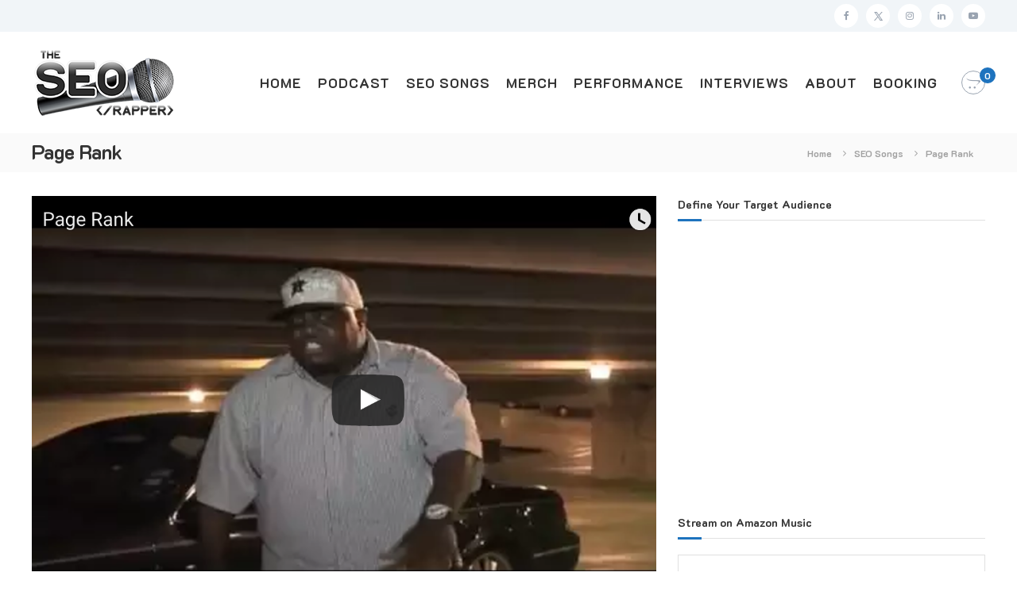

--- FILE ---
content_type: text/html; charset=UTF-8
request_url: https://theseorapper.com/page-rank/
body_size: 19940
content:
<!DOCTYPE html>
<html lang="en-US">
<head>
	<meta charset="UTF-8">
	<meta name="viewport" content="width=device-width, initial-scale=1">
	<link rel="profile" href="https://gmpg.org/xfn/11">

	<meta name='robots' content='index, follow, max-image-preview:large, max-snippet:-1, max-video-preview:-1' />
	<style>img:is([sizes="auto" i], [sizes^="auto," i]) { contain-intrinsic-size: 3000px 1500px }</style>
	<script>window._wca = window._wca || [];</script>

	<!-- This site is optimized with the Yoast SEO plugin v26.7 - https://yoast.com/wordpress/plugins/seo/ -->
	<title>Page Rank - The SEO Rapper</title>
	<link rel="canonical" href="https://theseorapper.com/page-rank/" />
	<meta property="og:locale" content="en_US" />
	<meta property="og:type" content="article" />
	<meta property="og:title" content="Page Rank - The SEO Rapper" />
	<meta property="og:description" content="Another SEO Rapper video&#8230;.talking about links and how they increase your page rank. lyrics: Chuck back again so tell me [&hellip;]" />
	<meta property="og:url" content="https://theseorapper.com/page-rank/" />
	<meta property="og:site_name" content="The SEO Rapper" />
	<meta property="article:published_time" content="2017-08-29T21:49:01+00:00" />
	<meta property="article:modified_time" content="2020-12-25T02:58:52+00:00" />
	<meta property="og:image" content="https://secureservercdn.net/160.153.138.219/z7w.3d5.myftpupload.com/wp-content/uploads/2017/08/Page-Rank-The-SEO-Rapper.png?time=1643413856" />
	<meta property="og:image:width" content="1166" />
	<meta property="og:image:height" content="758" />
	<meta property="og:image:type" content="image/png" />
	<meta name="author" content="seorapper" />
	<meta name="twitter:card" content="summary_large_image" />
	<meta name="twitter:label1" content="Written by" />
	<meta name="twitter:data1" content="seorapper" />
	<meta name="twitter:label2" content="Est. reading time" />
	<meta name="twitter:data2" content="2 minutes" />
	<script type="application/ld+json" class="yoast-schema-graph">{"@context":"https://schema.org","@graph":[{"@type":"Article","@id":"https://theseorapper.com/page-rank/#article","isPartOf":{"@id":"https://theseorapper.com/page-rank/"},"author":{"name":"seorapper","@id":"https://theseorapper.com/#/schema/person/6dade43eb7e9a774b8af4f5bf0133974"},"headline":"Page Rank","datePublished":"2017-08-29T21:49:01+00:00","dateModified":"2020-12-25T02:58:52+00:00","mainEntityOfPage":{"@id":"https://theseorapper.com/page-rank/"},"wordCount":341,"commentCount":0,"publisher":{"@id":"https://theseorapper.com/#organization"},"image":{"@id":"https://theseorapper.com/page-rank/#primaryimage"},"thumbnailUrl":"https://theseorapper.com/wp-content/uploads/2017/08/Page-Rank-The-SEO-Rapper.png","keywords":["page rank"],"articleSection":["SEO Songs"],"inLanguage":"en-US","potentialAction":[{"@type":"CommentAction","name":"Comment","target":["https://theseorapper.com/page-rank/#respond"]}]},{"@type":"WebPage","@id":"https://theseorapper.com/page-rank/","url":"https://theseorapper.com/page-rank/","name":"Page Rank - The SEO Rapper","isPartOf":{"@id":"https://theseorapper.com/#website"},"primaryImageOfPage":{"@id":"https://theseorapper.com/page-rank/#primaryimage"},"image":{"@id":"https://theseorapper.com/page-rank/#primaryimage"},"thumbnailUrl":"https://theseorapper.com/wp-content/uploads/2017/08/Page-Rank-The-SEO-Rapper.png","datePublished":"2017-08-29T21:49:01+00:00","dateModified":"2020-12-25T02:58:52+00:00","breadcrumb":{"@id":"https://theseorapper.com/page-rank/#breadcrumb"},"inLanguage":"en-US","potentialAction":[{"@type":"ReadAction","target":["https://theseorapper.com/page-rank/"]}]},{"@type":"ImageObject","inLanguage":"en-US","@id":"https://theseorapper.com/page-rank/#primaryimage","url":"https://theseorapper.com/wp-content/uploads/2017/08/Page-Rank-The-SEO-Rapper.png","contentUrl":"https://theseorapper.com/wp-content/uploads/2017/08/Page-Rank-The-SEO-Rapper.png","width":1166,"height":758},{"@type":"BreadcrumbList","@id":"https://theseorapper.com/page-rank/#breadcrumb","itemListElement":[{"@type":"ListItem","position":1,"name":"Home","item":"https://theseorapper.com/"},{"@type":"ListItem","position":2,"name":"Blog","item":"https://theseorapper.com/blog/"},{"@type":"ListItem","position":3,"name":"Page Rank"}]},{"@type":"WebSite","@id":"https://theseorapper.com/#website","url":"https://theseorapper.com/","name":"The SEO Rapper","description":"Digital Marketing Expert | Lyrical Genius","publisher":{"@id":"https://theseorapper.com/#organization"},"potentialAction":[{"@type":"SearchAction","target":{"@type":"EntryPoint","urlTemplate":"https://theseorapper.com/?s={search_term_string}"},"query-input":{"@type":"PropertyValueSpecification","valueRequired":true,"valueName":"search_term_string"}}],"inLanguage":"en-US"},{"@type":"Organization","@id":"https://theseorapper.com/#organization","name":"The SEO Rapper","url":"https://theseorapper.com/","logo":{"@type":"ImageObject","inLanguage":"en-US","@id":"https://theseorapper.com/#/schema/logo/image/","url":"https://theseorapper.com/wp-content/uploads/2020/12/SEO-Rapper-logo-stroke-web1.png","contentUrl":"https://theseorapper.com/wp-content/uploads/2020/12/SEO-Rapper-logo-stroke-web1.png","width":185,"height":88,"caption":"The SEO Rapper"},"image":{"@id":"https://theseorapper.com/#/schema/logo/image/"}},{"@type":"Person","@id":"https://theseorapper.com/#/schema/person/6dade43eb7e9a774b8af4f5bf0133974","name":"seorapper","image":{"@type":"ImageObject","inLanguage":"en-US","@id":"https://theseorapper.com/#/schema/person/image/","url":"https://secure.gravatar.com/avatar/ea96b779b9d9410dd54ac2d4b3bad9ed5c2d8bf246f8617ba21c5ef1a817793c?s=96&d=mm&r=g","contentUrl":"https://secure.gravatar.com/avatar/ea96b779b9d9410dd54ac2d4b3bad9ed5c2d8bf246f8617ba21c5ef1a817793c?s=96&d=mm&r=g","caption":"seorapper"},"url":"https://theseorapper.com/author/seorapper/"}]}</script>
	<!-- / Yoast SEO plugin. -->


<link rel='dns-prefetch' href='//stats.wp.com' />
<link rel="alternate" type="application/rss+xml" title="The SEO Rapper &raquo; Feed" href="https://theseorapper.com/feed/" />
<link rel="alternate" type="application/rss+xml" title="The SEO Rapper &raquo; Comments Feed" href="https://theseorapper.com/comments/feed/" />
<script type="text/javascript">
/* <![CDATA[ */
window._wpemojiSettings = {"baseUrl":"https:\/\/s.w.org\/images\/core\/emoji\/16.0.1\/72x72\/","ext":".png","svgUrl":"https:\/\/s.w.org\/images\/core\/emoji\/16.0.1\/svg\/","svgExt":".svg","source":{"concatemoji":"https:\/\/theseorapper.com\/wp-includes\/js\/wp-emoji-release.min.js?ver=6.8.3"}};
/*! This file is auto-generated */
!function(s,n){var o,i,e;function c(e){try{var t={supportTests:e,timestamp:(new Date).valueOf()};sessionStorage.setItem(o,JSON.stringify(t))}catch(e){}}function p(e,t,n){e.clearRect(0,0,e.canvas.width,e.canvas.height),e.fillText(t,0,0);var t=new Uint32Array(e.getImageData(0,0,e.canvas.width,e.canvas.height).data),a=(e.clearRect(0,0,e.canvas.width,e.canvas.height),e.fillText(n,0,0),new Uint32Array(e.getImageData(0,0,e.canvas.width,e.canvas.height).data));return t.every(function(e,t){return e===a[t]})}function u(e,t){e.clearRect(0,0,e.canvas.width,e.canvas.height),e.fillText(t,0,0);for(var n=e.getImageData(16,16,1,1),a=0;a<n.data.length;a++)if(0!==n.data[a])return!1;return!0}function f(e,t,n,a){switch(t){case"flag":return n(e,"\ud83c\udff3\ufe0f\u200d\u26a7\ufe0f","\ud83c\udff3\ufe0f\u200b\u26a7\ufe0f")?!1:!n(e,"\ud83c\udde8\ud83c\uddf6","\ud83c\udde8\u200b\ud83c\uddf6")&&!n(e,"\ud83c\udff4\udb40\udc67\udb40\udc62\udb40\udc65\udb40\udc6e\udb40\udc67\udb40\udc7f","\ud83c\udff4\u200b\udb40\udc67\u200b\udb40\udc62\u200b\udb40\udc65\u200b\udb40\udc6e\u200b\udb40\udc67\u200b\udb40\udc7f");case"emoji":return!a(e,"\ud83e\udedf")}return!1}function g(e,t,n,a){var r="undefined"!=typeof WorkerGlobalScope&&self instanceof WorkerGlobalScope?new OffscreenCanvas(300,150):s.createElement("canvas"),o=r.getContext("2d",{willReadFrequently:!0}),i=(o.textBaseline="top",o.font="600 32px Arial",{});return e.forEach(function(e){i[e]=t(o,e,n,a)}),i}function t(e){var t=s.createElement("script");t.src=e,t.defer=!0,s.head.appendChild(t)}"undefined"!=typeof Promise&&(o="wpEmojiSettingsSupports",i=["flag","emoji"],n.supports={everything:!0,everythingExceptFlag:!0},e=new Promise(function(e){s.addEventListener("DOMContentLoaded",e,{once:!0})}),new Promise(function(t){var n=function(){try{var e=JSON.parse(sessionStorage.getItem(o));if("object"==typeof e&&"number"==typeof e.timestamp&&(new Date).valueOf()<e.timestamp+604800&&"object"==typeof e.supportTests)return e.supportTests}catch(e){}return null}();if(!n){if("undefined"!=typeof Worker&&"undefined"!=typeof OffscreenCanvas&&"undefined"!=typeof URL&&URL.createObjectURL&&"undefined"!=typeof Blob)try{var e="postMessage("+g.toString()+"("+[JSON.stringify(i),f.toString(),p.toString(),u.toString()].join(",")+"));",a=new Blob([e],{type:"text/javascript"}),r=new Worker(URL.createObjectURL(a),{name:"wpTestEmojiSupports"});return void(r.onmessage=function(e){c(n=e.data),r.terminate(),t(n)})}catch(e){}c(n=g(i,f,p,u))}t(n)}).then(function(e){for(var t in e)n.supports[t]=e[t],n.supports.everything=n.supports.everything&&n.supports[t],"flag"!==t&&(n.supports.everythingExceptFlag=n.supports.everythingExceptFlag&&n.supports[t]);n.supports.everythingExceptFlag=n.supports.everythingExceptFlag&&!n.supports.flag,n.DOMReady=!1,n.readyCallback=function(){n.DOMReady=!0}}).then(function(){return e}).then(function(){var e;n.supports.everything||(n.readyCallback(),(e=n.source||{}).concatemoji?t(e.concatemoji):e.wpemoji&&e.twemoji&&(t(e.twemoji),t(e.wpemoji)))}))}((window,document),window._wpemojiSettings);
/* ]]> */
</script>
<link rel='stylesheet' id='stripe-main-styles-css' href='https://theseorapper.com/wp-content/mu-plugins/vendor/godaddy/mwc-core/assets/css/stripe-settings.css' type='text/css' media='all' />
<style id='wp-emoji-styles-inline-css' type='text/css'>

	img.wp-smiley, img.emoji {
		display: inline !important;
		border: none !important;
		box-shadow: none !important;
		height: 1em !important;
		width: 1em !important;
		margin: 0 0.07em !important;
		vertical-align: -0.1em !important;
		background: none !important;
		padding: 0 !important;
	}
</style>
<link rel='stylesheet' id='wp-block-library-css' href='https://theseorapper.com/wp-includes/css/dist/block-library/style.min.css?ver=6.8.3' type='text/css' media='all' />
<style id='wp-block-library-theme-inline-css' type='text/css'>
.wp-block-audio :where(figcaption){color:#555;font-size:13px;text-align:center}.is-dark-theme .wp-block-audio :where(figcaption){color:#ffffffa6}.wp-block-audio{margin:0 0 1em}.wp-block-code{border:1px solid #ccc;border-radius:4px;font-family:Menlo,Consolas,monaco,monospace;padding:.8em 1em}.wp-block-embed :where(figcaption){color:#555;font-size:13px;text-align:center}.is-dark-theme .wp-block-embed :where(figcaption){color:#ffffffa6}.wp-block-embed{margin:0 0 1em}.blocks-gallery-caption{color:#555;font-size:13px;text-align:center}.is-dark-theme .blocks-gallery-caption{color:#ffffffa6}:root :where(.wp-block-image figcaption){color:#555;font-size:13px;text-align:center}.is-dark-theme :root :where(.wp-block-image figcaption){color:#ffffffa6}.wp-block-image{margin:0 0 1em}.wp-block-pullquote{border-bottom:4px solid;border-top:4px solid;color:currentColor;margin-bottom:1.75em}.wp-block-pullquote cite,.wp-block-pullquote footer,.wp-block-pullquote__citation{color:currentColor;font-size:.8125em;font-style:normal;text-transform:uppercase}.wp-block-quote{border-left:.25em solid;margin:0 0 1.75em;padding-left:1em}.wp-block-quote cite,.wp-block-quote footer{color:currentColor;font-size:.8125em;font-style:normal;position:relative}.wp-block-quote:where(.has-text-align-right){border-left:none;border-right:.25em solid;padding-left:0;padding-right:1em}.wp-block-quote:where(.has-text-align-center){border:none;padding-left:0}.wp-block-quote.is-large,.wp-block-quote.is-style-large,.wp-block-quote:where(.is-style-plain){border:none}.wp-block-search .wp-block-search__label{font-weight:700}.wp-block-search__button{border:1px solid #ccc;padding:.375em .625em}:where(.wp-block-group.has-background){padding:1.25em 2.375em}.wp-block-separator.has-css-opacity{opacity:.4}.wp-block-separator{border:none;border-bottom:2px solid;margin-left:auto;margin-right:auto}.wp-block-separator.has-alpha-channel-opacity{opacity:1}.wp-block-separator:not(.is-style-wide):not(.is-style-dots){width:100px}.wp-block-separator.has-background:not(.is-style-dots){border-bottom:none;height:1px}.wp-block-separator.has-background:not(.is-style-wide):not(.is-style-dots){height:2px}.wp-block-table{margin:0 0 1em}.wp-block-table td,.wp-block-table th{word-break:normal}.wp-block-table :where(figcaption){color:#555;font-size:13px;text-align:center}.is-dark-theme .wp-block-table :where(figcaption){color:#ffffffa6}.wp-block-video :where(figcaption){color:#555;font-size:13px;text-align:center}.is-dark-theme .wp-block-video :where(figcaption){color:#ffffffa6}.wp-block-video{margin:0 0 1em}:root :where(.wp-block-template-part.has-background){margin-bottom:0;margin-top:0;padding:1.25em 2.375em}
</style>
<style id='classic-theme-styles-inline-css' type='text/css'>
/*! This file is auto-generated */
.wp-block-button__link{color:#fff;background-color:#32373c;border-radius:9999px;box-shadow:none;text-decoration:none;padding:calc(.667em + 2px) calc(1.333em + 2px);font-size:1.125em}.wp-block-file__button{background:#32373c;color:#fff;text-decoration:none}
</style>
<link rel='stylesheet' id='mediaelement-css' href='https://theseorapper.com/wp-includes/js/mediaelement/mediaelementplayer-legacy.min.css?ver=4.2.17' type='text/css' media='all' />
<link rel='stylesheet' id='wp-mediaelement-css' href='https://theseorapper.com/wp-includes/js/mediaelement/wp-mediaelement.min.css?ver=6.8.3' type='text/css' media='all' />
<style id='jetpack-sharing-buttons-style-inline-css' type='text/css'>
.jetpack-sharing-buttons__services-list{display:flex;flex-direction:row;flex-wrap:wrap;gap:0;list-style-type:none;margin:5px;padding:0}.jetpack-sharing-buttons__services-list.has-small-icon-size{font-size:12px}.jetpack-sharing-buttons__services-list.has-normal-icon-size{font-size:16px}.jetpack-sharing-buttons__services-list.has-large-icon-size{font-size:24px}.jetpack-sharing-buttons__services-list.has-huge-icon-size{font-size:36px}@media print{.jetpack-sharing-buttons__services-list{display:none!important}}.editor-styles-wrapper .wp-block-jetpack-sharing-buttons{gap:0;padding-inline-start:0}ul.jetpack-sharing-buttons__services-list.has-background{padding:1.25em 2.375em}
</style>
<style id='global-styles-inline-css' type='text/css'>
:root{--wp--preset--aspect-ratio--square: 1;--wp--preset--aspect-ratio--4-3: 4/3;--wp--preset--aspect-ratio--3-4: 3/4;--wp--preset--aspect-ratio--3-2: 3/2;--wp--preset--aspect-ratio--2-3: 2/3;--wp--preset--aspect-ratio--16-9: 16/9;--wp--preset--aspect-ratio--9-16: 9/16;--wp--preset--color--black: #000000;--wp--preset--color--cyan-bluish-gray: #abb8c3;--wp--preset--color--white: #ffffff;--wp--preset--color--pale-pink: #f78da7;--wp--preset--color--vivid-red: #cf2e2e;--wp--preset--color--luminous-vivid-orange: #ff6900;--wp--preset--color--luminous-vivid-amber: #fcb900;--wp--preset--color--light-green-cyan: #7bdcb5;--wp--preset--color--vivid-green-cyan: #00d084;--wp--preset--color--pale-cyan-blue: #8ed1fc;--wp--preset--color--vivid-cyan-blue: #0693e3;--wp--preset--color--vivid-purple: #9b51e0;--wp--preset--gradient--vivid-cyan-blue-to-vivid-purple: linear-gradient(135deg,rgba(6,147,227,1) 0%,rgb(155,81,224) 100%);--wp--preset--gradient--light-green-cyan-to-vivid-green-cyan: linear-gradient(135deg,rgb(122,220,180) 0%,rgb(0,208,130) 100%);--wp--preset--gradient--luminous-vivid-amber-to-luminous-vivid-orange: linear-gradient(135deg,rgba(252,185,0,1) 0%,rgba(255,105,0,1) 100%);--wp--preset--gradient--luminous-vivid-orange-to-vivid-red: linear-gradient(135deg,rgba(255,105,0,1) 0%,rgb(207,46,46) 100%);--wp--preset--gradient--very-light-gray-to-cyan-bluish-gray: linear-gradient(135deg,rgb(238,238,238) 0%,rgb(169,184,195) 100%);--wp--preset--gradient--cool-to-warm-spectrum: linear-gradient(135deg,rgb(74,234,220) 0%,rgb(151,120,209) 20%,rgb(207,42,186) 40%,rgb(238,44,130) 60%,rgb(251,105,98) 80%,rgb(254,248,76) 100%);--wp--preset--gradient--blush-light-purple: linear-gradient(135deg,rgb(255,206,236) 0%,rgb(152,150,240) 100%);--wp--preset--gradient--blush-bordeaux: linear-gradient(135deg,rgb(254,205,165) 0%,rgb(254,45,45) 50%,rgb(107,0,62) 100%);--wp--preset--gradient--luminous-dusk: linear-gradient(135deg,rgb(255,203,112) 0%,rgb(199,81,192) 50%,rgb(65,88,208) 100%);--wp--preset--gradient--pale-ocean: linear-gradient(135deg,rgb(255,245,203) 0%,rgb(182,227,212) 50%,rgb(51,167,181) 100%);--wp--preset--gradient--electric-grass: linear-gradient(135deg,rgb(202,248,128) 0%,rgb(113,206,126) 100%);--wp--preset--gradient--midnight: linear-gradient(135deg,rgb(2,3,129) 0%,rgb(40,116,252) 100%);--wp--preset--font-size--small: 13px;--wp--preset--font-size--medium: 20px;--wp--preset--font-size--large: 36px;--wp--preset--font-size--x-large: 42px;--wp--preset--spacing--20: 0.44rem;--wp--preset--spacing--30: 0.67rem;--wp--preset--spacing--40: 1rem;--wp--preset--spacing--50: 1.5rem;--wp--preset--spacing--60: 2.25rem;--wp--preset--spacing--70: 3.38rem;--wp--preset--spacing--80: 5.06rem;--wp--preset--shadow--natural: 6px 6px 9px rgba(0, 0, 0, 0.2);--wp--preset--shadow--deep: 12px 12px 50px rgba(0, 0, 0, 0.4);--wp--preset--shadow--sharp: 6px 6px 0px rgba(0, 0, 0, 0.2);--wp--preset--shadow--outlined: 6px 6px 0px -3px rgba(255, 255, 255, 1), 6px 6px rgba(0, 0, 0, 1);--wp--preset--shadow--crisp: 6px 6px 0px rgba(0, 0, 0, 1);}:where(.is-layout-flex){gap: 0.5em;}:where(.is-layout-grid){gap: 0.5em;}body .is-layout-flex{display: flex;}.is-layout-flex{flex-wrap: wrap;align-items: center;}.is-layout-flex > :is(*, div){margin: 0;}body .is-layout-grid{display: grid;}.is-layout-grid > :is(*, div){margin: 0;}:where(.wp-block-columns.is-layout-flex){gap: 2em;}:where(.wp-block-columns.is-layout-grid){gap: 2em;}:where(.wp-block-post-template.is-layout-flex){gap: 1.25em;}:where(.wp-block-post-template.is-layout-grid){gap: 1.25em;}.has-black-color{color: var(--wp--preset--color--black) !important;}.has-cyan-bluish-gray-color{color: var(--wp--preset--color--cyan-bluish-gray) !important;}.has-white-color{color: var(--wp--preset--color--white) !important;}.has-pale-pink-color{color: var(--wp--preset--color--pale-pink) !important;}.has-vivid-red-color{color: var(--wp--preset--color--vivid-red) !important;}.has-luminous-vivid-orange-color{color: var(--wp--preset--color--luminous-vivid-orange) !important;}.has-luminous-vivid-amber-color{color: var(--wp--preset--color--luminous-vivid-amber) !important;}.has-light-green-cyan-color{color: var(--wp--preset--color--light-green-cyan) !important;}.has-vivid-green-cyan-color{color: var(--wp--preset--color--vivid-green-cyan) !important;}.has-pale-cyan-blue-color{color: var(--wp--preset--color--pale-cyan-blue) !important;}.has-vivid-cyan-blue-color{color: var(--wp--preset--color--vivid-cyan-blue) !important;}.has-vivid-purple-color{color: var(--wp--preset--color--vivid-purple) !important;}.has-black-background-color{background-color: var(--wp--preset--color--black) !important;}.has-cyan-bluish-gray-background-color{background-color: var(--wp--preset--color--cyan-bluish-gray) !important;}.has-white-background-color{background-color: var(--wp--preset--color--white) !important;}.has-pale-pink-background-color{background-color: var(--wp--preset--color--pale-pink) !important;}.has-vivid-red-background-color{background-color: var(--wp--preset--color--vivid-red) !important;}.has-luminous-vivid-orange-background-color{background-color: var(--wp--preset--color--luminous-vivid-orange) !important;}.has-luminous-vivid-amber-background-color{background-color: var(--wp--preset--color--luminous-vivid-amber) !important;}.has-light-green-cyan-background-color{background-color: var(--wp--preset--color--light-green-cyan) !important;}.has-vivid-green-cyan-background-color{background-color: var(--wp--preset--color--vivid-green-cyan) !important;}.has-pale-cyan-blue-background-color{background-color: var(--wp--preset--color--pale-cyan-blue) !important;}.has-vivid-cyan-blue-background-color{background-color: var(--wp--preset--color--vivid-cyan-blue) !important;}.has-vivid-purple-background-color{background-color: var(--wp--preset--color--vivid-purple) !important;}.has-black-border-color{border-color: var(--wp--preset--color--black) !important;}.has-cyan-bluish-gray-border-color{border-color: var(--wp--preset--color--cyan-bluish-gray) !important;}.has-white-border-color{border-color: var(--wp--preset--color--white) !important;}.has-pale-pink-border-color{border-color: var(--wp--preset--color--pale-pink) !important;}.has-vivid-red-border-color{border-color: var(--wp--preset--color--vivid-red) !important;}.has-luminous-vivid-orange-border-color{border-color: var(--wp--preset--color--luminous-vivid-orange) !important;}.has-luminous-vivid-amber-border-color{border-color: var(--wp--preset--color--luminous-vivid-amber) !important;}.has-light-green-cyan-border-color{border-color: var(--wp--preset--color--light-green-cyan) !important;}.has-vivid-green-cyan-border-color{border-color: var(--wp--preset--color--vivid-green-cyan) !important;}.has-pale-cyan-blue-border-color{border-color: var(--wp--preset--color--pale-cyan-blue) !important;}.has-vivid-cyan-blue-border-color{border-color: var(--wp--preset--color--vivid-cyan-blue) !important;}.has-vivid-purple-border-color{border-color: var(--wp--preset--color--vivid-purple) !important;}.has-vivid-cyan-blue-to-vivid-purple-gradient-background{background: var(--wp--preset--gradient--vivid-cyan-blue-to-vivid-purple) !important;}.has-light-green-cyan-to-vivid-green-cyan-gradient-background{background: var(--wp--preset--gradient--light-green-cyan-to-vivid-green-cyan) !important;}.has-luminous-vivid-amber-to-luminous-vivid-orange-gradient-background{background: var(--wp--preset--gradient--luminous-vivid-amber-to-luminous-vivid-orange) !important;}.has-luminous-vivid-orange-to-vivid-red-gradient-background{background: var(--wp--preset--gradient--luminous-vivid-orange-to-vivid-red) !important;}.has-very-light-gray-to-cyan-bluish-gray-gradient-background{background: var(--wp--preset--gradient--very-light-gray-to-cyan-bluish-gray) !important;}.has-cool-to-warm-spectrum-gradient-background{background: var(--wp--preset--gradient--cool-to-warm-spectrum) !important;}.has-blush-light-purple-gradient-background{background: var(--wp--preset--gradient--blush-light-purple) !important;}.has-blush-bordeaux-gradient-background{background: var(--wp--preset--gradient--blush-bordeaux) !important;}.has-luminous-dusk-gradient-background{background: var(--wp--preset--gradient--luminous-dusk) !important;}.has-pale-ocean-gradient-background{background: var(--wp--preset--gradient--pale-ocean) !important;}.has-electric-grass-gradient-background{background: var(--wp--preset--gradient--electric-grass) !important;}.has-midnight-gradient-background{background: var(--wp--preset--gradient--midnight) !important;}.has-small-font-size{font-size: var(--wp--preset--font-size--small) !important;}.has-medium-font-size{font-size: var(--wp--preset--font-size--medium) !important;}.has-large-font-size{font-size: var(--wp--preset--font-size--large) !important;}.has-x-large-font-size{font-size: var(--wp--preset--font-size--x-large) !important;}
:where(.wp-block-post-template.is-layout-flex){gap: 1.25em;}:where(.wp-block-post-template.is-layout-grid){gap: 1.25em;}
:where(.wp-block-columns.is-layout-flex){gap: 2em;}:where(.wp-block-columns.is-layout-grid){gap: 2em;}
:root :where(.wp-block-pullquote){font-size: 1.5em;line-height: 1.6;}
</style>
<link rel='stylesheet' id='dashicons-css' href='https://theseorapper.com/wp-includes/css/dashicons.min.css?ver=6.8.3' type='text/css' media='all' />
<link rel='stylesheet' id='everest-forms-general-css' href='https://theseorapper.com/wp-content/plugins/everest-forms/assets/css/everest-forms.css?ver=3.4.1' type='text/css' media='all' />
<link rel='stylesheet' id='jquery-intl-tel-input-css' href='https://theseorapper.com/wp-content/plugins/everest-forms/assets/css/intlTelInput.css?ver=3.4.1' type='text/css' media='all' />
<link rel='stylesheet' id='SFSImainCss-css' href='https://theseorapper.com/wp-content/plugins/ultimate-social-media-icons/css/sfsi-style.css?ver=2.9.6' type='text/css' media='all' />
<link rel='stylesheet' id='woocommerce-layout-css' href='https://theseorapper.com/wp-content/plugins/woocommerce/assets/css/woocommerce-layout.css?ver=10.4.3' type='text/css' media='all' />
<style id='woocommerce-layout-inline-css' type='text/css'>

	.infinite-scroll .woocommerce-pagination {
		display: none;
	}
</style>
<link rel='stylesheet' id='woocommerce-smallscreen-css' href='https://theseorapper.com/wp-content/plugins/woocommerce/assets/css/woocommerce-smallscreen.css?ver=10.4.3' type='text/css' media='only screen and (max-width: 768px)' />
<link rel='stylesheet' id='woocommerce-general-css' href='https://theseorapper.com/wp-content/plugins/woocommerce/assets/css/woocommerce.css?ver=10.4.3' type='text/css' media='all' />
<style id='woocommerce-inline-inline-css' type='text/css'>
.woocommerce form .form-row .required { visibility: visible; }
</style>
<link rel='stylesheet' id='wp-components-css' href='https://theseorapper.com/wp-includes/css/dist/components/style.min.css?ver=6.8.3' type='text/css' media='all' />
<link rel='stylesheet' id='godaddy-styles-css' href='https://theseorapper.com/wp-content/mu-plugins/vendor/wpex/godaddy-launch/includes/Dependencies/GoDaddy/Styles/build/latest.css?ver=2.0.2' type='text/css' media='all' />
<link rel='stylesheet' id='font-awesome-css' href='https://theseorapper.com/wp-content/themes/flash-pro/css/font-awesome.min.css?ver=4.7.0' type='text/css' media='' />
<link rel='stylesheet' id='flash-style-css' href='https://theseorapper.com/wp-content/themes/flash-pro/style.css?ver=6.8.3' type='text/css' media='all' />
<style id='flash-style-inline-css' type='text/css'>

/* Link Color */
#site-navigation ul li:hover > a,#site-navigation ul li.current-menu-item > a,#site-navigation ul li.current_page_item  > a,.main-navigation .current_page_ancestor > a,.main-navigation .current-menu-ancestor > a,#site-navigation ul.sub-menu li:hover > a,#site-navigation ul li ul.sub-menu li.menu-item-has-children ul li:hover > a,#site-navigation ul li ul.sub-menu li.menu-item-has-children:hover > .menu-item,body.transparent #masthead .header-bottom #site-navigation ul li:hover > .menu-item,body.transparent #masthead .header-bottom #site-navigation ul li:hover > a,body.transparent #masthead .header-bottom #site-navigation ul.sub-menu li:hover > a,body.transparent #masthead .header-bottom #site-navigation ul.sub-menu li.menu-item-has-children ul li:hover > a,body.transparent.header-sticky #masthead-sticky-wrapper #masthead .header-bottom #site-navigation ul.sub-menu li > a:hover,.tg-service-widget .service-title-wrap a:hover,.tg-service-widget .service-more,.feature-product-section .button-group button:hover ,.fun-facts-section .fun-facts-icon-wrap,.fun-facts-section .tg-fun-facts-widget.tg-fun-facts-layout-2 .counter-wrapper,.blog-section .row:nth-child(odd) .blog-content .entry-title a:hover,.blog-section .row:nth-child(even) .blog-content .entry-title a:hover ,.blog-section .tg-blog-widget-layout-2 .blog-content .read-more-container .read-more a,footer.footer-layout #top-footer .widget-title::first-letter,footer.footer-layout #top-footer .widget ul li a:hover,footer.footer-layout #bottom-footer .copyright .copyright-text a:hover,footer.footer-layout #bottom-footer .footer-menu ul li a:hover,.archive #primary .entry-content-block h2.entry-title a:hover,.blog #primary .entry-content-block h2.entry-title a:hover,#secondary .widget ul li a:hover,.woocommerce-Price-amount.amount,.team-wrapper .team-content-wrapper .team-social a:hover,.testimonial-container .testimonial-wrapper .testimonial-slide .testominial-content-wrapper .testimonial-icon,.footer-menu li a:hover,.tg-feature-product-filter-layout .button.is-checked:hover,.tg-service-widget.tg-service-layout-4 .service-icon-wrap,.blog-section .tg-blog-widget-layout-2 .entry-title a:hover,
	.blog-section .tg-blog-widget-layout-2 .read-more-container .read-more:hover a,
	.tg-blog-widget-layout-2 .read-more-container .entry-author:hover a,
	.tg-blog-widget-layout-2 .read-more-container .entry-author:hover,.blog-section .blog-wrapper.tg-blog-widget-layout-3 .entry-author:hover a, .blog-section .blog-wrapper.tg-blog-widget-layout-3 .entry-author:hover .fa,.entry-title a:hover,
	.blog-section .blog-wrapper.tg-blog-widget-layout-4 .read-more-container span:hover a, .blog-section .blog-wrapper.tg-blog-widget-layout-4 .read-more-container span:hover .fa,.blog-section .blog-wrapper.tg-blog-widget-layout-4 .read-more-container .read-more a,.blog-section .blog-wrapper.tg-blog-widget-layout-5 .entry-author:hover a, .blog-section .blog-wrapper.tg-blog-widget-layout-5 .entry-author:hover .fa, .entry-content a,
	.pg-custom .swiper-pagination-bullet.swiper-pagination-bullet-active {
			color: #1e73be;
}
.post .entry-content-block .entry-meta a:hover, .post .entry-content-block .entry-meta span:hover,#primary .entry-footer span a:hover,.entry-content .read-more-link:hover,.entry-summary .read-more-link:hover{
	color: #1e73be;
}
.widget_archive a:hover::before, .widget_categories a:hover:before, .widget_pages a:hover:before, .widget_meta a:hover:before, .widget_recent_comments a:hover:before, .widget_recent_entries a:hover:before, .widget_rss a:hover:before, .widget_nav_menu a:hover:before, .widget_archive li a:hover, .widget_categories li a:hover, .widget_pages li a:hover, .widget_meta li a:hover, .widget_recent_comments li a:hover, .widget_recent_entries li a:hover, .widget_rss li a:hover, .widget_nav_menu li a:hover, .widget_tag_cloud a:hover,#top-footer .widget ul li:hover a, #top-footer .widget ul li:hover a:before{
	color: #1e73be;
}
.blog-section .tg-blog-widget-layout-1 .tg-blog-widget:hover, #scroll-up,.header-bottom .search-wrap .search-box .searchform .btn:hover,.header-bottom .cart-wrap .flash-cart-views a span,body.transparent #masthead .header-bottom #site-navigation ul li a::before,.tg-slider-widget.slider-dark .swiper-wrapper .slider-content .btn-wrapper a:hover,.section-title-wrapper .section-title:after,.about-section .about-content-wrapper .btn-wrapper a,.tg-service-widget .service-icon-wrap,.team-wrapper .team-content-wrapper .team-designation:after,.blog-section .tg-blog-widget-layout-1:hover,.blog-section .tg-blog-widget-layout-2 .post-image .entry-date,.blog-section .tg-blog-widget-layout-2 .blog-content .post-readmore,.pricing-table-section .tg-pricing-table-widget:hover,.pricing-table-section .tg-pricing-table-widget.tg-pricing-table-layout-2 .pricing,.pricing-table-section .tg-pricing-table-widget.tg-pricing-table-layout-2 .btn-wrapper a,footer.footer-layout #top-footer .widget_tag_cloud .tagcloud a:hover,#secondary .widget-title:after, #secondary .searchform .btn:hover,#primary .searchform .btn:hover,  #respond #commentform .form-submit input,.woocommerce ul.products li.product .onsale,.woocommerce ul.products li.product .button,.woocommerce #respond input#submit.alt,.woocommerce a.button.alt,.woocommerce button.button.alt,.woocommerce input.button.alt,.added_to_cart.wc-forward,.testimonial-container .swiper-pagination.testimonial-pager .swiper-pagination-bullet:hover, .testimonial-container .swiper-pagination.testimonial-pager .swiper-pagination-bullet.swiper-pagination-bullet-active,.tg-service-widget.tg-service-layout-5 .service-icon-wrap .fa,.blog-section .blog-wrapper.tg-blog-widget-layout-3 .entry-date,.blog-section .blog-wrapper.tg-blog-widget-layout-4 .read-more-container:before,.blog-section .blog-wrapper.tg-blog-widget-layout-5 .entry-date ,.woocommerce .widget_price_filter .ui-slider .ui-slider-range,.woocommerce .widget_price_filter .ui-slider .ui-slider-handle,.header-bottom .wishlist a span,.yith-wcwl-wishlistexistsbrowse a,.woocommerce a.add_to_wishlist.button.alt {
	background-color: #1e73be;
}
.feature-product-section .tg-feature-product-layout-2 .tg-container .tg-column-wrapper .tg-feature-product-widget .featured-image-desc, .tg-team-widget.tg-team-layout-3 .team-wrapper .team-img .team-social {
	background-color: rgba( 30, 115, 190, 0.8);
}
#respond #commentform .form-submit input:hover,.call-to-action-section .btn-wrapper a:hover{
background-color: #0a5faa;
}

.tg-slider-widget.slider-dark .swiper-wrapper .slider-content .btn-wrapper a:hover,footer.footer-layout #top-footer .widget_tag_cloud .tagcloud a:hover {
	border-color: #1e73be;
}
body.transparent.header-sticky #masthead-sticky-wrapper.is-sticky #masthead .header-bottom #site-navigation ul li.current-flash-item a, #site-navigation ul li.current-flash-item a, body.transparent.header-sticky #masthead-sticky-wrapper #masthead .header-bottom #site-navigation ul li:hover > a{
		color: #1e73be;
	}

.tg-service-widget .service-icon-wrap:after{
		border-top-color: #1e73be;
	}
body.transparent.header-sticky #masthead-sticky-wrapper #masthead .header-bottom .search-wrap .search-icon:hover, body.transparent #masthead .header-bottom .search-wrap .search-icon:hover, .header-bottom .search-wrap .search-icon:hover {
	border-color: #1e73be;
}
body.transparent.header-sticky #masthead-sticky-wrapper #masthead .header-bottom .search-wrap .search-icon:hover, body.transparent #masthead .header-bottom .search-wrap .search-icon:hover, .header-bottom .search-wrap .search-icon:hover {
	color: #1e73be;
}

.feature-product-section .tg-feature-product-widget .featured-image-desc::before,.blog-section .row:nth-child(odd) .tg-blog-widget:hover .post-image::before{
		border-right-color: #1e73be;
	}
.feature-product-section .tg-feature-product-widget .featured-image-desc::before,.blog-section .row:nth-child(odd) .tg-blog-widget:hover .post-image::before,footer.footer-layout #top-footer .widget-title,.blog-section .row:nth-child(2n) .tg-blog-widget:hover .post-image::before{
	border-left-color: #1e73be;
}
	.tg-service-widget .service-more:hover,.blog-section .blog-wrapper.tg-blog-widget-layout-4 .read-more-container .read-more a:hover{
	color: #0a5faa;
}
.about-section .about-content-wrapper .btn-wrapper a:hover,.popular-batch,.tg-pricing-widget-block.tg-pricing-table-layout-1:hover .btn-wrapper a,.tg-pricing-widget-block.tg-pricing-table-layout-2 .btn-wrapper a:hover,
.tg-pricing-widget-block.tg-pricing-table-layout-3 .btn-wrapper a:hover,
.tg-pricing-widget-block.tg-pricing-table-layout-4 .btn-wrapper a:hover,.tg-pricing-widget-block.tg-pricing-table-layout-4.featured-pricing .btn-wrapper a{
	background-color: #0a5faa;
}
.tg-pricing-widget-block.tg-pricing-table-layout-2 .pricing::before{
	border-bottom-color: #1e73be;
}
.tg-pricing-widget-block.tg-pricing-table-layout-1:hover,
.tg-pricing-widget-block.tg-pricing-table-layout-2 .pricing,.tg-pricing-widget-block.tg-pricing-table-layout-2 .btn-wrapper a,.tg-pricing-widget-block.tg-pricing-table-layout-3.featured-pricing .pricing-title-wrapper,.tg-pricing-widget-block.tg-pricing-table-layout-3 .btn-wrapper a,.tg-pricing-widget-block.tg-pricing-table-layout-4 .btn-wrapper a,.tg-pricing-widget-block.tg-pricing-table-layout-4.featured-pricing{
	background-color: #1e73be;
}
.tg-pricing-widget-block.tg-pricing-table-layout-3 .pricing-table-title,.tg-pricing-widget-block.tg-pricing-table-layout-4 .pricing,.tg-pricing-widget-block.tg-pricing-table-layout-4 .pricing .price{
	color: #1e73be;
}
.divider,.tg-team-widget.tg-team-layout-5 .team-designation,.tg-team-widget.tg-team-layout-5 .team-social a{
	color: #1e73be;
}
.tg-team-widget.tg-team-layout-5 .team-social a:hover{
	color: #0a5faa;
}
.tg-team-widget.tg-team-layout-4:hover .team-img::before{
	background-color: rgba( 30, 115, 190, 0.8);
}
.call-to-action-section .btn-wrapper a:hover{
	border-color: #0a5faa;
}
.tg-team-widget.tg-team-layout-4 .team-content-wrapper{
	border-bottom-color: #1e73be;
}
.tg-fun-facts-widget.tg-fun-facts-layout-5:hover,.tg-fun-facts-widget.tg-fun-facts-layout-6 .fun-facts-wrapper,.tg-fun-facts-widget.tg-fun-facts-layout-6 .fun-facts-wrapper::before{
	background-color: #1e73be;
}
.tg-fun-facts-widget.tg-fun-facts-layout-6 .fun-facts-wrapper::after{
	border-bottom-color: #1e73be;
}
.tg-fun-facts-widget.tg-fun-facts-layout-5:hover{
	border-color: #1e73be;
}
.testimonial-container .testimonial-icon{
	color: #1e73be;
}
.tg-testimonial-widget.tg-testimonial-widget-layout-2 .testimonial-container .testimonial-client-detail .testimonial-img img,.tg-testimonial-widget.tg-testimonial-widget-layout-3 .testimonial-container .testimonial-client-detail .testimonial-img{
	border-color: #1e73be;
}
.progress-bar-rating{
	background-color: #1e73be;
}
.tab-list ul li.ui-tabs-active.ui-state-active a{
	color: #1e73be;
}
.woocommerce ul.products li.product .button:hover, .woocommerce #respond input#submit.alt:hover, .woocommerce a.button.alt:hover, .woocommerce button.button.alt:hover, .woocommerce input.button.alt:hover{
	background-color: #0a5faa;
}
.wc-cat-content .wc-cat-content-number{
	color: #1e73be;
}
#preloader span{
	--blue : #1e73be;
	background: #1e73be;
}
.cp-flip:before,.cp-eclipse,.cp-boxes:before,.cp-boxes:after,.cp-bubble{
	background: #1e73be;
}
.cp-bubble:before,.cp-bubble:after{
	background-color: #1e73be;
}
.cp-round:after,.cp-skeleton{
	border-top-color: #1e73be;
}
.cp-skeleton:before,.cp-eclipse:after{
	border-left-color: #1e73be;
}
.cp-skeleton:after,.cp-eclipse:before{
	border-right-color: #1e73be;
}
.tribe-list-widget li:hover .tribe-event-start-date,.tribe-list-widget li:hover .tribe-event-title-block::after,.tribe-events-widget-link a,.tribe-list-widget li:hover .tribe-event-title-block,.wpcf7-form input[type="submit"]{
	background-color: #1e73be;
}
.tribe-events-widget-link a:hover,.wpcf7-form input[type="submit"]:hover{
	background-color: #0a5faa;
}
.tribe-list-widget li:hover .tribe-event-title-block::after{
	border-color: #1e73be;
}
.woocommerce .widget_price_filter .price_slider_wrapper .ui-widget-content{
	background-color: #0a5faa;
}
.yith-wcwl-wishlistexistsbrowse a:hover,.woocommerce a.add_to_wishlist.button.alt:hover{
	background-color: #0a5faa;
}
.tg-button{
	background-color: #1e73be;
}
.tg-button:hover{
	background-color: #0a5faa;
}
@media(max-width: 980px){
	#site-navigation ul li.menu-item-has-children .sub-toggle{
		background-color: #1e73be;
	}
}

@media screen and ( min-width: 980px ) {
	.menu-item-has-children:hover > .sub-toggle,#site-navigation ul li ul.sub-menu li.menu-item-has-children:hover .sub-toggle {
		color: #1e73be;
	}
}

@media screen and (min-width: 56.875em) {
	.main-navigation li:hover > a,
	.main-navigation li.focus > a {
		color: #1e73be;
	}
}


	/* Main Text Color */
	.tg-slider-widget .swiper-button-next::before, .tg-slider-widget .swiper-button-prev::before, .section-title-wrapper .section-title,.tg-service-widget .service-title-wrap a ,.team-wrapper .team-content-wrapper .team-title a,.tg-testimonial-widget-layout-3 .testimonial-container .testimonial-wrapper .testimonial-slide .testimonial-client-detail .client-detail-block .testimonial-title,.tg-testimonial-widget-layout-2 .testimonial-container .testimonial-wrapper .testimonial-slide .testimonial-client-detail .client-detail-block .testimonial-title,.tg-testimonial-widget-layout-1 .testimonial-container .testimonial-wrapper .testimonial-slide .testimonial-client-detail .client-detail-block .testimonial-title,.blog-section .row:nth-child(odd) .blog-content .entry-title a,.blog-section .row:nth-child(even) .blog-content .entry-title a,.pricing-table-section .tg-pricing-table-widget .pricing-table-title ,.pricing-table-section .tg-pricing-table-widget .pricing,.pricing-table-section .tg-pricing-table-widget .btn-wrapper a,.pricing-table-section .tg-pricing-table-widget.standard .popular-batch,.single-post #primary .author-description .author-description-block .author-title,.section-title-wrapper .section-title,.tg-service-widget .service-title-wrap a,.tg-service-widget .service-title-wrap a {
		color: #313b48;
	}
	.header-bottom .search-wrap .search-box .searchform .btn, .pg-custom .swiper-pagination-bullet.swiper-pagination-bullet-active, .swiper-pagination-progressbar .swiper-pagination-progressbar-fill, .tg-slider-widget .swiper-wrapper .slider-content .btn-wrapper a:hover,.testimonial-container .swiper-pagination.testimonial-pager .swiper-pagination-bullet{
		background-color: #313b48;
	}

	.pg-custom .swiper-pagination-bullet.swiper-pagination-bullet-active {
		border-color: #313b48;
	}

	.feature-product-section .tg-feature-product-layout-2 .tg-container .tg-column-wrapper .tg-feature-product-widget .featured-image-desc::before{
		border-right-color: #313b48;
	}
	.woocommerce ul.products li.product h3,.wc-cat-content .wc-cat-content-title,.section-title,.blog-section .tg-blog-widget-layout-2 .entry-title a,.entry-title a,.team-wrapper .team-title,.tg-pricing-widget-block .pricing-table-title{
		color: #313b48;
	}


	/* Secondary Text Color */
	.tg-service-widget .service-content-wrap,.section-title-wrapper .section-description,.team-wrapper .team-content-wrapper .team-content,.testimonial-container .testimonial-wrapper .testimonial-slide .testominial-content-wrapper .testimonial-content,body, button, input, select, textarea,.archive #primary .entry-content-block .entry-content, .blog #primary .entry-content-block .entry-content {
		color: #666666;
	}
	.tg-service-widget.tg-service-layout-4 .service-content-wrap,.tg-service-widget.tg-service-layout-5 .service-content-wrap,.section-description,.entry-content, .entry-summary,.blog-section .blog-wrapper.tg-blog-widget-layout-3 .tg-blog-widget:hover .entry-summary,.blog-section .blog-wrapper.tg-blog-widget-layout-4 .tg-blog-widget:hover .entry-summary,.blog-section .blog-wrapper.tg-blog-widget-layout-5 .tg-blog-widget:hover .entry-summary,.blog-section .row:nth-child(2n+1) .entry-summary,.blog-section .row:nth-child(2n) .entry-summary,.tg-pricing-widget-block .pricing-table-features li,.comment-content{
		color: #666666;
	}


				.site-branding {
					margin: 0 auto 0 0;
				}

				.site-branding {
					clip: rect(1px, 1px, 1px, 1px);
					position: absolute !important;
					height: 1px;
					width: 1px;
					overflow: hidden;
				}
			
</style>
<link rel='stylesheet' id='animate-css' href='https://theseorapper.com/wp-content/themes/flash-pro/css/animate.min.css?ver=3.5.2' type='text/css' media='' />
<link rel='stylesheet' id='jetpack-responsive-videos-css' href='https://theseorapper.com/wp-content/plugins/jetpack/jetpack_vendor/automattic/jetpack-classic-theme-helper/dist/responsive-videos/responsive-videos.css?minify=false&#038;ver=4fbf400e55121e7e87cb' type='text/css' media='all' />
<script type="text/javascript" src="https://theseorapper.com/wp-includes/js/jquery/jquery.min.js?ver=3.7.1" id="jquery-core-js"></script>
<script type="text/javascript" src="https://theseorapper.com/wp-includes/js/jquery/jquery-migrate.min.js?ver=3.4.1" id="jquery-migrate-js"></script>
<script type="text/javascript" src="https://theseorapper.com/wp-content/plugins/woocommerce/assets/js/jquery-blockui/jquery.blockUI.min.js?ver=2.7.0-wc.10.4.3" id="wc-jquery-blockui-js" defer="defer" data-wp-strategy="defer"></script>
<script type="text/javascript" id="wc-add-to-cart-js-extra">
/* <![CDATA[ */
var wc_add_to_cart_params = {"ajax_url":"\/wp-admin\/admin-ajax.php","wc_ajax_url":"\/?wc-ajax=%%endpoint%%","i18n_view_cart":"View cart","cart_url":"https:\/\/theseorapper.com\/cart\/","is_cart":"","cart_redirect_after_add":"no"};
/* ]]> */
</script>
<script type="text/javascript" src="https://theseorapper.com/wp-content/plugins/woocommerce/assets/js/frontend/add-to-cart.min.js?ver=10.4.3" id="wc-add-to-cart-js" defer="defer" data-wp-strategy="defer"></script>
<script type="text/javascript" src="https://theseorapper.com/wp-content/plugins/woocommerce/assets/js/js-cookie/js.cookie.min.js?ver=2.1.4-wc.10.4.3" id="wc-js-cookie-js" defer="defer" data-wp-strategy="defer"></script>
<script type="text/javascript" id="woocommerce-js-extra">
/* <![CDATA[ */
var woocommerce_params = {"ajax_url":"\/wp-admin\/admin-ajax.php","wc_ajax_url":"\/?wc-ajax=%%endpoint%%","i18n_password_show":"Show password","i18n_password_hide":"Hide password"};
/* ]]> */
</script>
<script type="text/javascript" src="https://theseorapper.com/wp-content/plugins/woocommerce/assets/js/frontend/woocommerce.min.js?ver=10.4.3" id="woocommerce-js" defer="defer" data-wp-strategy="defer"></script>
<script type="text/javascript" id="WCPAY_ASSETS-js-extra">
/* <![CDATA[ */
var wcpayAssets = {"url":"https:\/\/theseorapper.com\/wp-content\/plugins\/woocommerce-payments\/dist\/"};
/* ]]> */
</script>
<script type="text/javascript" src="https://stats.wp.com/s-202603.js" id="woocommerce-analytics-js" defer="defer" data-wp-strategy="defer"></script>
<link rel="https://api.w.org/" href="https://theseorapper.com/wp-json/" /><link rel="alternate" title="JSON" type="application/json" href="https://theseorapper.com/wp-json/wp/v2/posts/468" /><link rel="EditURI" type="application/rsd+xml" title="RSD" href="https://theseorapper.com/xmlrpc.php?rsd" />
<link rel='shortlink' href='https://theseorapper.com/?p=468' />
<link rel="alternate" title="oEmbed (JSON)" type="application/json+oembed" href="https://theseorapper.com/wp-json/oembed/1.0/embed?url=https%3A%2F%2Ftheseorapper.com%2Fpage-rank%2F" />
<link rel="alternate" title="oEmbed (XML)" type="text/xml+oembed" href="https://theseorapper.com/wp-json/oembed/1.0/embed?url=https%3A%2F%2Ftheseorapper.com%2Fpage-rank%2F&#038;format=xml" />
<meta name="follow.[base64]" content="meTrhL5PdMy8q8lPfK2J"/>	<style>img#wpstats{display:none}</style>
			<noscript><style>.woocommerce-product-gallery{ opacity: 1 !important; }</style></noscript>
	<link rel="icon" href="https://theseorapper.com/wp-content/uploads/2020/12/cropped-SEO-Rapper-logo-web-e1609384795835-32x32.png" sizes="32x32" />
<link rel="icon" href="https://theseorapper.com/wp-content/uploads/2020/12/cropped-SEO-Rapper-logo-web-e1609384795835-192x192.png" sizes="192x192" />
<link rel="apple-touch-icon" href="https://theseorapper.com/wp-content/uploads/2020/12/cropped-SEO-Rapper-logo-web-e1609384795835-180x180.png" />
<meta name="msapplication-TileImage" content="https://theseorapper.com/wp-content/uploads/2020/12/cropped-SEO-Rapper-logo-web-e1609384795835-270x270.png" />
		<style type="text/css" id="wp-custom-css">
			/*
You can add your own CSS here.

Click the help icon above to learn more.
*/		</style>
		<style id="kirki-inline-styles">#site-navigation li,#site-navigation ul li li,body{font-family:K2D;font-size:14px;font-weight:400;letter-spacing:0px;line-height:1.5;text-align:inherit;text-transform:none;color:#333333;}#secondary .widget-title{font-family:K2D;font-size:14px;font-weight:400;letter-spacing:0px;line-height:1.5;text-align:inherit;text-transform:none;color:#333333;}h1{font-family:K2D;font-size:36px;font-weight:400;letter-spacing:0px;line-height:1.5;text-align:inherit;text-transform:none;color:#333333;}h2{font-family:K2D;font-size:30px;font-weight:400;letter-spacing:0px;line-height:1.5;text-align:inherit;text-transform:none;color:#333333;}h3{font-family:K2D;font-size:25px;font-weight:700;letter-spacing:1px;line-height:1.5;text-align:inherit;text-transform:none;color:#333333;}h4{font-family:K2D;font-size:20px;font-weight:700;letter-spacing:1px;line-height:1.5;text-align:inherit;text-transform:none;color:#333333;}h5{font-family:K2D;font-size:18px;font-weight:400;letter-spacing:0px;line-height:1.5;text-align:inherit;text-transform:none;color:#333333;}h6{font-family:K2D;font-size:16px;font-weight:400;letter-spacing:0px;line-height:1.5;text-align:inherit;text-transform:none;color:#333333;}#site-navigation ul li{padding-right:20px;font-family:K2D;font-weight:700;letter-spacing:1px;text-transform:uppercase;}#site-navigation ul li:hover > a,body.transparent.header-sticky #masthead-sticky-wrapper #masthead .header-bottom #site-navigation ul li:hover > a{color:#1e73be;}#site-navigation ul li.current-menu-item > a, #site-navigation ul li.current_page_item > a,#site-navigation ul li.current-menu-item > a, #site-navigation ul li.current_page_item > a, body.transparent.header-sticky #masthead-sticky-wrapper.is-sticky #masthead .header-bottom #site-navigation ul li.current-flash-item a, #site-navigation ul li.current-flash-item a{color:#1e73be;}#site-navigation ul li a{font-size:17px;}#site-navigation ul.sub-menu li a{font-size:14px;}#site-navigation ul li ul li{font-family:K2D;font-weight:400;letter-spacing:0px;}.breadcrumb-trail.breadcrumbs .trail-items li span, .breadcrumb-trail.breadcrumbs .trail-items li span a{font-size:12px;}#top-footer{background:#000000;background-color:#000000;background-repeat:repeat;background-position:center center;background-attachment:scroll;-webkit-background-size:auto;-moz-background-size:auto;-ms-background-size:auto;-o-background-size:auto;background-size:auto;}#bottom-footer{background-color:#18191F;}@media only screen and ( min-width: 980px ){#site-navigation ul li ul.sub-menu, #site-navigation ul li ul.children{width:200px;}}/* thai */
@font-face {
  font-family: 'K2D';
  font-style: normal;
  font-weight: 400;
  font-display: swap;
  src: url(https://theseorapper.com/wp-content/fonts/k2d/font) format('woff');
  unicode-range: U+02D7, U+0303, U+0331, U+0E01-0E5B, U+200C-200D, U+25CC;
}
/* vietnamese */
@font-face {
  font-family: 'K2D';
  font-style: normal;
  font-weight: 400;
  font-display: swap;
  src: url(https://theseorapper.com/wp-content/fonts/k2d/font) format('woff');
  unicode-range: U+0102-0103, U+0110-0111, U+0128-0129, U+0168-0169, U+01A0-01A1, U+01AF-01B0, U+0300-0301, U+0303-0304, U+0308-0309, U+0323, U+0329, U+1EA0-1EF9, U+20AB;
}
/* latin-ext */
@font-face {
  font-family: 'K2D';
  font-style: normal;
  font-weight: 400;
  font-display: swap;
  src: url(https://theseorapper.com/wp-content/fonts/k2d/font) format('woff');
  unicode-range: U+0100-02BA, U+02BD-02C5, U+02C7-02CC, U+02CE-02D7, U+02DD-02FF, U+0304, U+0308, U+0329, U+1D00-1DBF, U+1E00-1E9F, U+1EF2-1EFF, U+2020, U+20A0-20AB, U+20AD-20C0, U+2113, U+2C60-2C7F, U+A720-A7FF;
}
/* latin */
@font-face {
  font-family: 'K2D';
  font-style: normal;
  font-weight: 400;
  font-display: swap;
  src: url(https://theseorapper.com/wp-content/fonts/k2d/font) format('woff');
  unicode-range: U+0000-00FF, U+0131, U+0152-0153, U+02BB-02BC, U+02C6, U+02DA, U+02DC, U+0304, U+0308, U+0329, U+2000-206F, U+20AC, U+2122, U+2191, U+2193, U+2212, U+2215, U+FEFF, U+FFFD;
}
/* thai */
@font-face {
  font-family: 'K2D';
  font-style: normal;
  font-weight: 700;
  font-display: swap;
  src: url(https://theseorapper.com/wp-content/fonts/k2d/font) format('woff');
  unicode-range: U+02D7, U+0303, U+0331, U+0E01-0E5B, U+200C-200D, U+25CC;
}
/* vietnamese */
@font-face {
  font-family: 'K2D';
  font-style: normal;
  font-weight: 700;
  font-display: swap;
  src: url(https://theseorapper.com/wp-content/fonts/k2d/font) format('woff');
  unicode-range: U+0102-0103, U+0110-0111, U+0128-0129, U+0168-0169, U+01A0-01A1, U+01AF-01B0, U+0300-0301, U+0303-0304, U+0308-0309, U+0323, U+0329, U+1EA0-1EF9, U+20AB;
}
/* latin-ext */
@font-face {
  font-family: 'K2D';
  font-style: normal;
  font-weight: 700;
  font-display: swap;
  src: url(https://theseorapper.com/wp-content/fonts/k2d/font) format('woff');
  unicode-range: U+0100-02BA, U+02BD-02C5, U+02C7-02CC, U+02CE-02D7, U+02DD-02FF, U+0304, U+0308, U+0329, U+1D00-1DBF, U+1E00-1E9F, U+1EF2-1EFF, U+2020, U+20A0-20AB, U+20AD-20C0, U+2113, U+2C60-2C7F, U+A720-A7FF;
}
/* latin */
@font-face {
  font-family: 'K2D';
  font-style: normal;
  font-weight: 700;
  font-display: swap;
  src: url(https://theseorapper.com/wp-content/fonts/k2d/font) format('woff');
  unicode-range: U+0000-00FF, U+0131, U+0152-0153, U+02BB-02BC, U+02C6, U+02DA, U+02DC, U+0304, U+0308, U+0329, U+2000-206F, U+20AC, U+2122, U+2191, U+2193, U+2212, U+2215, U+FEFF, U+FFFD;
}/* thai */
@font-face {
  font-family: 'K2D';
  font-style: normal;
  font-weight: 400;
  font-display: swap;
  src: url(https://theseorapper.com/wp-content/fonts/k2d/font) format('woff');
  unicode-range: U+02D7, U+0303, U+0331, U+0E01-0E5B, U+200C-200D, U+25CC;
}
/* vietnamese */
@font-face {
  font-family: 'K2D';
  font-style: normal;
  font-weight: 400;
  font-display: swap;
  src: url(https://theseorapper.com/wp-content/fonts/k2d/font) format('woff');
  unicode-range: U+0102-0103, U+0110-0111, U+0128-0129, U+0168-0169, U+01A0-01A1, U+01AF-01B0, U+0300-0301, U+0303-0304, U+0308-0309, U+0323, U+0329, U+1EA0-1EF9, U+20AB;
}
/* latin-ext */
@font-face {
  font-family: 'K2D';
  font-style: normal;
  font-weight: 400;
  font-display: swap;
  src: url(https://theseorapper.com/wp-content/fonts/k2d/font) format('woff');
  unicode-range: U+0100-02BA, U+02BD-02C5, U+02C7-02CC, U+02CE-02D7, U+02DD-02FF, U+0304, U+0308, U+0329, U+1D00-1DBF, U+1E00-1E9F, U+1EF2-1EFF, U+2020, U+20A0-20AB, U+20AD-20C0, U+2113, U+2C60-2C7F, U+A720-A7FF;
}
/* latin */
@font-face {
  font-family: 'K2D';
  font-style: normal;
  font-weight: 400;
  font-display: swap;
  src: url(https://theseorapper.com/wp-content/fonts/k2d/font) format('woff');
  unicode-range: U+0000-00FF, U+0131, U+0152-0153, U+02BB-02BC, U+02C6, U+02DA, U+02DC, U+0304, U+0308, U+0329, U+2000-206F, U+20AC, U+2122, U+2191, U+2193, U+2212, U+2215, U+FEFF, U+FFFD;
}
/* thai */
@font-face {
  font-family: 'K2D';
  font-style: normal;
  font-weight: 700;
  font-display: swap;
  src: url(https://theseorapper.com/wp-content/fonts/k2d/font) format('woff');
  unicode-range: U+02D7, U+0303, U+0331, U+0E01-0E5B, U+200C-200D, U+25CC;
}
/* vietnamese */
@font-face {
  font-family: 'K2D';
  font-style: normal;
  font-weight: 700;
  font-display: swap;
  src: url(https://theseorapper.com/wp-content/fonts/k2d/font) format('woff');
  unicode-range: U+0102-0103, U+0110-0111, U+0128-0129, U+0168-0169, U+01A0-01A1, U+01AF-01B0, U+0300-0301, U+0303-0304, U+0308-0309, U+0323, U+0329, U+1EA0-1EF9, U+20AB;
}
/* latin-ext */
@font-face {
  font-family: 'K2D';
  font-style: normal;
  font-weight: 700;
  font-display: swap;
  src: url(https://theseorapper.com/wp-content/fonts/k2d/font) format('woff');
  unicode-range: U+0100-02BA, U+02BD-02C5, U+02C7-02CC, U+02CE-02D7, U+02DD-02FF, U+0304, U+0308, U+0329, U+1D00-1DBF, U+1E00-1E9F, U+1EF2-1EFF, U+2020, U+20A0-20AB, U+20AD-20C0, U+2113, U+2C60-2C7F, U+A720-A7FF;
}
/* latin */
@font-face {
  font-family: 'K2D';
  font-style: normal;
  font-weight: 700;
  font-display: swap;
  src: url(https://theseorapper.com/wp-content/fonts/k2d/font) format('woff');
  unicode-range: U+0000-00FF, U+0131, U+0152-0153, U+02BB-02BC, U+02C6, U+02DA, U+02DC, U+0304, U+0308, U+0329, U+2000-206F, U+20AC, U+2122, U+2191, U+2193, U+2212, U+2215, U+FEFF, U+FFFD;
}/* thai */
@font-face {
  font-family: 'K2D';
  font-style: normal;
  font-weight: 400;
  font-display: swap;
  src: url(https://theseorapper.com/wp-content/fonts/k2d/font) format('woff');
  unicode-range: U+02D7, U+0303, U+0331, U+0E01-0E5B, U+200C-200D, U+25CC;
}
/* vietnamese */
@font-face {
  font-family: 'K2D';
  font-style: normal;
  font-weight: 400;
  font-display: swap;
  src: url(https://theseorapper.com/wp-content/fonts/k2d/font) format('woff');
  unicode-range: U+0102-0103, U+0110-0111, U+0128-0129, U+0168-0169, U+01A0-01A1, U+01AF-01B0, U+0300-0301, U+0303-0304, U+0308-0309, U+0323, U+0329, U+1EA0-1EF9, U+20AB;
}
/* latin-ext */
@font-face {
  font-family: 'K2D';
  font-style: normal;
  font-weight: 400;
  font-display: swap;
  src: url(https://theseorapper.com/wp-content/fonts/k2d/font) format('woff');
  unicode-range: U+0100-02BA, U+02BD-02C5, U+02C7-02CC, U+02CE-02D7, U+02DD-02FF, U+0304, U+0308, U+0329, U+1D00-1DBF, U+1E00-1E9F, U+1EF2-1EFF, U+2020, U+20A0-20AB, U+20AD-20C0, U+2113, U+2C60-2C7F, U+A720-A7FF;
}
/* latin */
@font-face {
  font-family: 'K2D';
  font-style: normal;
  font-weight: 400;
  font-display: swap;
  src: url(https://theseorapper.com/wp-content/fonts/k2d/font) format('woff');
  unicode-range: U+0000-00FF, U+0131, U+0152-0153, U+02BB-02BC, U+02C6, U+02DA, U+02DC, U+0304, U+0308, U+0329, U+2000-206F, U+20AC, U+2122, U+2191, U+2193, U+2212, U+2215, U+FEFF, U+FFFD;
}
/* thai */
@font-face {
  font-family: 'K2D';
  font-style: normal;
  font-weight: 700;
  font-display: swap;
  src: url(https://theseorapper.com/wp-content/fonts/k2d/font) format('woff');
  unicode-range: U+02D7, U+0303, U+0331, U+0E01-0E5B, U+200C-200D, U+25CC;
}
/* vietnamese */
@font-face {
  font-family: 'K2D';
  font-style: normal;
  font-weight: 700;
  font-display: swap;
  src: url(https://theseorapper.com/wp-content/fonts/k2d/font) format('woff');
  unicode-range: U+0102-0103, U+0110-0111, U+0128-0129, U+0168-0169, U+01A0-01A1, U+01AF-01B0, U+0300-0301, U+0303-0304, U+0308-0309, U+0323, U+0329, U+1EA0-1EF9, U+20AB;
}
/* latin-ext */
@font-face {
  font-family: 'K2D';
  font-style: normal;
  font-weight: 700;
  font-display: swap;
  src: url(https://theseorapper.com/wp-content/fonts/k2d/font) format('woff');
  unicode-range: U+0100-02BA, U+02BD-02C5, U+02C7-02CC, U+02CE-02D7, U+02DD-02FF, U+0304, U+0308, U+0329, U+1D00-1DBF, U+1E00-1E9F, U+1EF2-1EFF, U+2020, U+20A0-20AB, U+20AD-20C0, U+2113, U+2C60-2C7F, U+A720-A7FF;
}
/* latin */
@font-face {
  font-family: 'K2D';
  font-style: normal;
  font-weight: 700;
  font-display: swap;
  src: url(https://theseorapper.com/wp-content/fonts/k2d/font) format('woff');
  unicode-range: U+0000-00FF, U+0131, U+0152-0153, U+02BB-02BC, U+02C6, U+02DA, U+02DC, U+0304, U+0308, U+0329, U+2000-206F, U+20AC, U+2122, U+2191, U+2193, U+2212, U+2215, U+FEFF, U+FFFD;
}</style></head>

<body class="wp-singular post-template-default single single-post postid-468 single-format-standard wp-custom-logo wp-embed-responsive wp-theme-flash-pro theme-flash-pro everest-forms-no-js sfsi_actvite_theme_default woocommerce-no-js rounded-social-menu non-transparent header-sticky disable-mobile-sticky left-logo-right-menu right-sidebar">


	<div id="preloader-background">
					<div class="cp-spinner cp-boxes"></div>
			</div>


<div id="page" class="site">
	<a class="skip-link screen-reader-text" href="#content">Skip to content</a>

	<div id="top-sidebar">
			</div>

	
	<header id="masthead" class="site-header" role="banner">
					<div class="header-top">
				<div class="tg-container">
					<div class="wpml-button wpml-button-">
</div>
					<div class="left-content">
											</div>
					<div class="right-content">
						<div class="menu-social-icons-container"><ul id="menu-social-icons" class="social-menu"><li id="menu-item-594" class="menu-item menu-item-type-custom menu-item-object-custom menu-item-594"><a href="https://www.facebook.com/seorapper"><span class="screen-reader-text">Facebook</span></a></li>
<li id="menu-item-595" class="menu-item menu-item-type-custom menu-item-object-custom menu-item-595"><a href="http://twitter.com/whynotchuck"><span class="screen-reader-text">Twitter</span></a></li>
<li id="menu-item-596" class="menu-item menu-item-type-custom menu-item-object-custom menu-item-596"><a href="http://www.instagram.com/moserious"><span class="screen-reader-text">Instagram</span></a></li>
<li id="menu-item-597" class="menu-item menu-item-type-custom menu-item-object-custom menu-item-597"><a href="https://www.linkedin.com/in/charleslewis/"><span class="screen-reader-text">linkedin</span></a></li>
<li id="menu-item-598" class="menu-item menu-item-type-custom menu-item-object-custom menu-item-598"><a href="https://www.youtube.com/channel/UCa-TU5CBaGQqvKZO-ruEUBg"><span class="screen-reader-text">Youtube</span></a></li>
</ul></div>					</div>
				</div>
			</div>
		
		<div class="header-bottom">
			<div class="tg-container">
				
												<div class="logo">
		<figure class="logo-image">
		<a href="https://theseorapper.com/" class="custom-logo-link" rel="home"><img width="185" height="88" src="https://theseorapper.com/wp-content/uploads/2020/12/SEO-Rapper-logo-stroke-web1.png" class="custom-logo" alt="The SEO Rapper" decoding="async" /></a>				<a href="https://theseorapper.com/">
			<img class="transparent-logo" src="https://theseorapper.com/wp-content/uploads/2020/12/SEO-Rapper-logo-stroke-web1.png" />
		</a>
			</figure>
	
	<div class="logo-text site-branding">
					<p class="site-title"><a href="https://theseorapper.com/" rel="home">The SEO Rapper</a></p>
					<p class="site-description">Digital Marketing Expert | Lyrical Genius</p>
			</div>
</div>

																		
				
					
<div class="site-navigation-wrapper">
	<div class="site-navigation-container">
		<nav id="site-navigation" class="main-navigation submenu-shadow" role="navigation">
		<div class="menu-toggle">
			<i class="fa fa-bars"></i>
		</div>
		<div class="menu-primary-container"><ul id="primary-menu" class="menu"><li id="menu-item-603" class="menu-item menu-item-type-post_type menu-item-object-page menu-item-home menu-item-603"><a href="https://theseorapper.com/">Home</a></li>
<li id="menu-item-895" class="menu-item menu-item-type-taxonomy menu-item-object-category menu-item-895"><a href="https://theseorapper.com/category/podcast/">Podcast</a></li>
<li id="menu-item-676" class="menu-item menu-item-type-taxonomy menu-item-object-category current-post-ancestor current-menu-parent current-post-parent menu-item-676"><a href="https://theseorapper.com/category/seo-songs/">SEO Songs</a></li>
<li id="menu-item-1064" class="menu-item menu-item-type-post_type menu-item-object-page menu-item-1064"><a href="https://theseorapper.com/shop/">Merch</a></li>
<li id="menu-item-678" class="menu-item menu-item-type-taxonomy menu-item-object-category menu-item-678"><a href="https://theseorapper.com/category/performance/">Performance</a></li>
<li id="menu-item-677" class="menu-item menu-item-type-taxonomy menu-item-object-category menu-item-677"><a href="https://theseorapper.com/category/seo-rapper-interviews/">Interviews</a></li>
<li id="menu-item-675" class="menu-item menu-item-type-post_type menu-item-object-page menu-item-675"><a href="https://theseorapper.com/about/">About</a></li>
<li id="menu-item-600" class="menu-item menu-item-type-post_type menu-item-object-page menu-item-600"><a href="https://theseorapper.com/booking/">Booking</a></li>
</ul></div>	</nav><!-- #site-navigation -->
	
		</div>
</div>

					<div class="header-action-container">
													<div class="cart-wrap">
		<div class="flash-cart-views">
			<a href="https://theseorapper.com/cart/" class="wcmenucart-contents">
				<i class="fa fa-opencart"></i>
				<span class="cart-value">0</span>
			</a>
		</div>
		<div class="widget woocommerce widget_shopping_cart"><h2 class="widgettitle">Cart</h2><div class="widget_shopping_cart_content"></div></div>	</div>
											</div>

					
							</div>
		</div>
	</header><!-- #masthead -->

	
	
	
	
		<nav id="flash-breadcrumbs"
		     class="breadcrumb-trail breadcrumbs pageheader-small">
			<div class="tg-container">
				<h1 class="trail-title">Page Rank</h1>				<ul class="trail-items"><li class="trail-item trail-begin"><a class="trail-home" href="https://theseorapper.com" title="Home"><span>Home</span></a></li><li class="trail-item item-category"><span><a href="https://theseorapper.com/category/seo-songs/">SEO Songs</a></span></li><li class="trail-item"><span>Page Rank</span></li></ul>			</div>
		</nav>

	
	
	<div id="content" class="site-content">
		<div class="tg-container">

	
	<div id="primary" class="content-area">
		<main id="main" class="site-main" role="main">

		
<article id="post-468" class="post-468 post type-post status-publish format-standard has-post-thumbnail hentry category-seo-songs tag-page-rank">

	
				<div class="entry-thumbnail">

			<img width="1166" height="758" src="https://theseorapper.com/wp-content/uploads/2017/08/Page-Rank-The-SEO-Rapper.png" class="attachment-full size-full wp-post-image" alt="" decoding="async" fetchpriority="high" srcset="https://theseorapper.com/wp-content/uploads/2017/08/Page-Rank-The-SEO-Rapper.png 1166w, https://theseorapper.com/wp-content/uploads/2017/08/Page-Rank-The-SEO-Rapper-300x195.png 300w, https://theseorapper.com/wp-content/uploads/2017/08/Page-Rank-The-SEO-Rapper-768x499.png 768w, https://theseorapper.com/wp-content/uploads/2017/08/Page-Rank-The-SEO-Rapper-1024x666.png 1024w, https://theseorapper.com/wp-content/uploads/2017/08/Page-Rank-The-SEO-Rapper-207x136.png 207w, https://theseorapper.com/wp-content/uploads/2017/08/Page-Rank-The-SEO-Rapper-260x170.png 260w" sizes="(max-width: 1166px) 100vw, 1166px" />
		</div>
	
	<div class="entry-content-block">
		<header class="entry-header">
			<div class="entry-title hidden">Page Rank</div>		</header><!-- .entry-header -->

					<div class="entry-meta">
				<span class="entry-author vcard author"> <i class="fa fa-user"></i><a class="url fn n" href="https://theseorapper.com/author/seorapper/">seorapper</a></span>			</div><!-- .entry-meta -->
		
		<div class="entry-content">
							<div class="jetpack-video-wrapper"><iframe title="Page Rank" width="780" height="439" src="https://www.youtube.com/embed/fnSJBpB_OKQ?feature=oembed" frameborder="0" allow="accelerometer; autoplay; clipboard-write; encrypted-media; gyroscope; picture-in-picture" allowfullscreen></iframe></div>
<p>Another SEO Rapper video&#8230;.talking about links and how they increase your page rank. lyrics:</p>
<p>Chuck back again so tell me what you thank,<br />
new song new dance I call it the Page Rank,<br />
so you want to get the listing,<br />
in the top position,<br />
if you pay attention I can show you how to get it,<br />
start with your content, I done said it before,<br />
250 words per page and you good to go,<br />
add headers and titles,<br />
cross links are vital,<br />
make it easy to read use list items,<br />
keyword rich is how its meant to be,<br />
make sure you have good keyword density,<br />
double check your navigation make sure your links function,<br />
by order of importance I call it link sculpting,<br />
unique meta information for all the pages,<br />
trying to make sure you cover all the bases,<br />
all text links should include keyphrases,<br />
make sure you put the links in the right places,<br />
inbound links are what you should be chasing,<br />
great content and good link baiting,<br />
make people link to the site you created,<br />
to do that you gotta have great information,<br />
I&#8217;m a tell you something else that works wonders,<br />
Yahoo directory it cost 300<br />
if you a dealer get links from distributors,<br />
if you provide a service get content contributors,<br />
it always helps to get links from manufacturers,<br />
your links should always be adding not subtracting,<br />
link quality is better than link quantity,<br />
get valuable links thats a good link policy,<br />
some people swap links I don&#8217;t recommend it,<br />
others buy links well I wouldn&#8217;t spend it,<br />
keyword stuffing is not a good practice,<br />
if you doing that you&#8217;ll get stuck like a cactus,<br />
do it the right way and be enthusiastic,<br />
and over time your results will be fantastic,<br />
pay attention class,<br />
you need to act fast,<br />
make a mad dash to the first instead of last,<br />
take out your competition like trash,<br />
and watch your page rank raise higher than gas&#8230;</p>
<div class='sfsiaftrpstwpr'><div class='sfsi_responsive_icons' style='display:block;margin-top:0px; margin-bottom: 0px; width:100%' data-icon-width-type='Fully responsive' data-icon-width-size='240' data-edge-type='Round' data-edge-radius='5'  ><div class='sfsi_icons_container sfsi_responsive_without_counter_icons sfsi_small_button_container sfsi_icons_container_box_fully_container ' style='width:100%;display:flex; text-align:center;' ><a target='_blank' href='https://www.facebook.com/sharer/sharer.php?u=https%3A%2F%2Ftheseorapper.com%2Fpage-rank%2F' style='display:block;text-align:center;margin-left:10px;  flex-basis:100%;' class=sfsi_responsive_fluid ><div class='sfsi_responsive_icon_item_container sfsi_responsive_icon_facebook_container sfsi_small_button sfsi_responsive_icon_gradient sfsi_centered_icon' style=' border-radius:5px; width:auto; ' ><img style='max-height: 25px;display:unset;margin:0' class='sfsi_wicon' alt='facebook' src='https://theseorapper.com/wp-content/plugins/ultimate-social-media-icons/images/responsive-icon/facebook.svg'><span style='color:#fff'>Share on Facebook</span></div></a><a target='_blank' href='https://x.com/intent/post?text=Hey%2C+check+out+this+cool+site+I+found%3A+www.yourname.com+%23Topic+via%40my_twitter_name&url=https%3A%2F%2Ftheseorapper.com%2Fpage-rank%2F' style='display:block;text-align:center;margin-left:10px;  flex-basis:100%;' class=sfsi_responsive_fluid ><div class='sfsi_responsive_icon_item_container sfsi_responsive_icon_twitter_container sfsi_small_button sfsi_responsive_icon_gradient sfsi_centered_icon' style=' border-radius:5px; width:auto; ' ><img style='max-height: 25px;display:unset;margin:0' class='sfsi_wicon' alt='Twitter' src='https://theseorapper.com/wp-content/plugins/ultimate-social-media-icons/images/responsive-icon/Twitter.svg'><span style='color:#fff'>Tweet</span></div></a><a target='_blank' href='https://api.follow.it/widgets/icon/[base64]/OA==/' style='display:block;text-align:center;margin-left:10px;  flex-basis:100%;' class=sfsi_responsive_fluid ><div class='sfsi_responsive_icon_item_container sfsi_responsive_icon_follow_container sfsi_small_button sfsi_responsive_icon_gradient sfsi_centered_icon' style=' border-radius:5px; width:auto; ' ><img style='max-height: 25px;display:unset;margin:0' class='sfsi_wicon' alt='Follow' src='https://theseorapper.com/wp-content/plugins/ultimate-social-media-icons/images/responsive-icon/Follow.png'><span style='color:#fff'>Follow us</span></div></a></div></div></div><!--end responsive_icons-->								</div><!-- .entry-content -->

		<footer class="entry-footer">
			<span class="cat-links"><i class="fa fa-calendar"></i> <a href="https://theseorapper.com/category/seo-songs/" rel="category tag">SEO Songs</a> </span><span class="tags-links"><i class="fa fa-tags"></i> <a href="https://theseorapper.com/tag/page-rank/" rel="tag">page rank</a> </span>		</footer><!-- .entry-footer -->
	</div>

	
</article><!-- #post-## -->

	<nav class="navigation post-navigation" aria-label="Posts">
		<h2 class="screen-reader-text">Post navigation</h2>
		<div class="nav-links"><div class="nav-previous"><a href="https://theseorapper.com/sempo-rap/" rel="prev"><span><i class="fa fa-angle-left"></i></span>
			<span class="entry-title">SEMPO Rap</span></a></div><div class="nav-next"><a href="https://theseorapper.com/inbound-marketing/" rel="next"><span><i class="fa fa-angle-right"></i></span>
			<span class="entry-title">Inbound Marketing</span></a></div></div>
	</nav>
		</main><!-- #main -->
	</div><!-- #primary -->

	
<aside id="secondary" class="widget-area" role="complementary">

	
	<section id="custom_html-5" class="widget_text widget widget_custom_html"><h3 class="widget-title">Define Your Target Audience</h3><div class="textwidget custom-html-widget"><iframe width="560" height="315" src="https://www.youtube.com/embed/5fenUJIQBH4" title="YouTube video player" frameborder="0" allow="accelerometer; autoplay; clipboard-write; encrypted-media; gyroscope; picture-in-picture" allowfullscreen></iframe></div></section><section id="custom_html-6" class="widget_text widget widget_custom_html"><h3 class="widget-title">Stream on Amazon Music</h3><div class="textwidget custom-html-widget"><iframe id='AmazonMusicEmbedbf272b75882343f9be4de177e70f2826sune' src='https://music.amazon.com/embed/bf272b75882343f9be4de177e70f2826sune/?id=xaYDoCI2vU&marketplaceId=ATVPDKIKX0DER&musicTerritory=US' width='100%' height='550px' style='border:1px solid rgba(0, 0, 0, 0.12);max-width:'></iframe>
</div></section><section id="media_image-4" class="widget widget_media_image"><h3 class="widget-title">Podcast Available</h3><a href="https://anchor.fm/the-seo-rapper" target="_blank"><img width="300" height="98" src="https://theseorapper.com/wp-content/uploads/2021/01/podcast-pub-300x98.png" class="image wp-image-910  attachment-medium size-medium" alt="" style="max-width: 100%; height: auto;" title="Podcast Available" decoding="async" loading="lazy" srcset="https://theseorapper.com/wp-content/uploads/2021/01/podcast-pub-300x98.png 300w, https://theseorapper.com/wp-content/uploads/2021/01/podcast-pub.png 669w" sizes="auto, (max-width: 300px) 100vw, 300px" /></a></section>
		<section id="recent-posts-4" class="widget widget_recent_entries">
		<h3 class="widget-title">Recent Post</h3>
		<ul>
											<li>
					<a href="https://theseorapper.com/reputation-management-rap/">Reputation Management Rap</a>
									</li>
											<li>
					<a href="https://theseorapper.com/reputation-management-podcast/">Reputation Management Podcast</a>
									</li>
											<li>
					<a href="https://theseorapper.com/ppc-performance-improvement-rap/">PPC Performance Improvement Rap</a>
									</li>
					</ul>

		</section><section id="tag_cloud-3" class="widget widget_tag_cloud"><h3 class="widget-title">Taggy</h3><div class="tagcloud"><a href="https://theseorapper.com/tag/10-seo-tips/" class="tag-cloud-link tag-link-105 tag-link-position-1" style="font-size: 8pt;" aria-label="10 SEO Tips (1 item)">10 SEO Tips</a>
<a href="https://theseorapper.com/tag/10-tips/" class="tag-cloud-link tag-link-110 tag-link-position-2" style="font-size: 8pt;" aria-label="10 Tips (1 item)">10 Tips</a>
<a href="https://theseorapper.com/tag/boston/" class="tag-cloud-link tag-link-16 tag-link-position-3" style="font-size: 8pt;" aria-label="boston (1 item)">boston</a>
<a href="https://theseorapper.com/tag/brent-barnhart/" class="tag-cloud-link tag-link-147 tag-link-position-4" style="font-size: 13.25pt;" aria-label="Brent Barnhart (2 items)">Brent Barnhart</a>
<a href="https://theseorapper.com/tag/brent-csutoras/" class="tag-cloud-link tag-link-109 tag-link-position-5" style="font-size: 8pt;" aria-label="Brent Csutoras (1 item)">Brent Csutoras</a>
<a href="https://theseorapper.com/tag/cmi/" class="tag-cloud-link tag-link-114 tag-link-position-6" style="font-size: 8pt;" aria-label="CMI (1 item)">CMI</a>
<a href="https://theseorapper.com/tag/connor-lahey/" class="tag-cloud-link tag-link-119 tag-link-position-7" style="font-size: 8pt;" aria-label="Connor Lahey (1 item)">Connor Lahey</a>
<a href="https://theseorapper.com/tag/content-marketing/" class="tag-cloud-link tag-link-112 tag-link-position-8" style="font-size: 8pt;" aria-label="content marketing (1 item)">content marketing</a>
<a href="https://theseorapper.com/tag/conversion-closing/" class="tag-cloud-link tag-link-23 tag-link-position-9" style="font-size: 13.25pt;" aria-label="conversion closing (2 items)">conversion closing</a>
<a href="https://theseorapper.com/tag/cyrus-shepherd/" class="tag-cloud-link tag-link-104 tag-link-position-10" style="font-size: 13.25pt;" aria-label="Cyrus Shepherd (2 items)">Cyrus Shepherd</a>
<a href="https://theseorapper.com/tag/define-your-target-audiene/" class="tag-cloud-link tag-link-120 tag-link-position-11" style="font-size: 8pt;" aria-label="define your target audiene (1 item)">define your target audiene</a>
<a href="https://theseorapper.com/tag/design-coding/" class="tag-cloud-link tag-link-26 tag-link-position-12" style="font-size: 16.75pt;" aria-label="design coding (3 items)">design coding</a>
<a href="https://theseorapper.com/tag/digital-marketing/" class="tag-cloud-link tag-link-86 tag-link-position-13" style="font-size: 13.25pt;" aria-label="digital marketing (2 items)">digital marketing</a>
<a href="https://theseorapper.com/tag/email-marketing/" class="tag-cloud-link tag-link-89 tag-link-position-14" style="font-size: 13.25pt;" aria-label="Email Marketing (2 items)">Email Marketing</a>
<a href="https://theseorapper.com/tag/hubspot/" class="tag-cloud-link tag-link-34 tag-link-position-15" style="font-size: 13.25pt;" aria-label="hubspot (2 items)">hubspot</a>
<a href="https://theseorapper.com/tag/improve-your-content/" class="tag-cloud-link tag-link-116 tag-link-position-16" style="font-size: 8pt;" aria-label="Improve Your Content (1 item)">Improve Your Content</a>
<a href="https://theseorapper.com/tag/inbound-marketing/" class="tag-cloud-link tag-link-35 tag-link-position-17" style="font-size: 8pt;" aria-label="inbound marketing (1 item)">inbound marketing</a>
<a href="https://theseorapper.com/tag/julia-mccoy/" class="tag-cloud-link tag-link-113 tag-link-position-18" style="font-size: 8pt;" aria-label="Julia McCoy (1 item)">Julia McCoy</a>
<a href="https://theseorapper.com/tag/lxrdjaay-beats/" class="tag-cloud-link tag-link-148 tag-link-position-19" style="font-size: 8pt;" aria-label="LxrdJaay beats (1 item)">LxrdJaay beats</a>
<a href="https://theseorapper.com/tag/matt-mullenweg/" class="tag-cloud-link tag-link-39 tag-link-position-20" style="font-size: 8pt;" aria-label="matt mullenweg (1 item)">matt mullenweg</a>
<a href="https://theseorapper.com/tag/moz/" class="tag-cloud-link tag-link-103 tag-link-position-21" style="font-size: 13.25pt;" aria-label="Moz (2 items)">Moz</a>
<a href="https://theseorapper.com/tag/online-for-hours/" class="tag-cloud-link tag-link-44 tag-link-position-22" style="font-size: 8pt;" aria-label="online for hours (1 item)">online for hours</a>
<a href="https://theseorapper.com/tag/podcast/" class="tag-cloud-link tag-link-100 tag-link-position-23" style="font-size: 13.25pt;" aria-label="podcast (2 items)">podcast</a>
<a href="https://theseorapper.com/tag/ppc/" class="tag-cloud-link tag-link-88 tag-link-position-24" style="font-size: 16.75pt;" aria-label="PPC (3 items)">PPC</a>
<a href="https://theseorapper.com/tag/ppc-mc/" class="tag-cloud-link tag-link-50 tag-link-position-25" style="font-size: 13.25pt;" aria-label="ppc mc (2 items)">ppc mc</a>
<a href="https://theseorapper.com/tag/ppc-performance/" class="tag-cloud-link tag-link-121 tag-link-position-26" style="font-size: 13.25pt;" aria-label="PPC performance (2 items)">PPC performance</a>
<a href="https://theseorapper.com/tag/rap/" class="tag-cloud-link tag-link-106 tag-link-position-27" style="font-size: 19.666666666667pt;" aria-label="Rap (4 items)">Rap</a>
<a href="https://theseorapper.com/tag/rap-battle/" class="tag-cloud-link tag-link-51 tag-link-position-28" style="font-size: 13.25pt;" aria-label="rap battle (2 items)">rap battle</a>
<a href="https://theseorapper.com/tag/re-verb/" class="tag-cloud-link tag-link-98 tag-link-position-29" style="font-size: 8pt;" aria-label="Re-Verb (1 item)">Re-Verb</a>
<a href="https://theseorapper.com/tag/reputation-management/" class="tag-cloud-link tag-link-145 tag-link-position-30" style="font-size: 13.25pt;" aria-label="Reputation Management (2 items)">Reputation Management</a>
<a href="https://theseorapper.com/tag/roman-daneghyan/" class="tag-cloud-link tag-link-123 tag-link-position-31" style="font-size: 8pt;" aria-label="Roman Daneghyan (1 item)">Roman Daneghyan</a>
<a href="https://theseorapper.com/tag/salesforce/" class="tag-cloud-link tag-link-76 tag-link-position-32" style="font-size: 8pt;" aria-label="Salesforce (1 item)">Salesforce</a>
<a href="https://theseorapper.com/tag/search-engine-journal/" class="tag-cloud-link tag-link-108 tag-link-position-33" style="font-size: 8pt;" aria-label="Search Engine Journal (1 item)">Search Engine Journal</a>
<a href="https://theseorapper.com/tag/search-engine-watch/" class="tag-cloud-link tag-link-122 tag-link-position-34" style="font-size: 8pt;" aria-label="Search Engine Watch (1 item)">Search Engine Watch</a>
<a href="https://theseorapper.com/tag/semrush/" class="tag-cloud-link tag-link-118 tag-link-position-35" style="font-size: 8pt;" aria-label="SEMRush (1 item)">SEMRush</a>
<a href="https://theseorapper.com/tag/seo/" class="tag-cloud-link tag-link-87 tag-link-position-36" style="font-size: 16.75pt;" aria-label="SEO (3 items)">SEO</a>
<a href="https://theseorapper.com/tag/seo-lessons/" class="tag-cloud-link tag-link-99 tag-link-position-37" style="font-size: 8pt;" aria-label="SEO Lessons (1 item)">SEO Lessons</a>
<a href="https://theseorapper.com/tag/seo-rapper/" class="tag-cloud-link tag-link-5 tag-link-position-38" style="font-size: 22pt;" aria-label="seo rapper (5 items)">seo rapper</a>
<a href="https://theseorapper.com/tag/social-media-marketing/" class="tag-cloud-link tag-link-3 tag-link-position-39" style="font-size: 13.25pt;" aria-label="social media marketing (2 items)">social media marketing</a>
<a href="https://theseorapper.com/tag/sprout-social/" class="tag-cloud-link tag-link-146 tag-link-position-40" style="font-size: 13.25pt;" aria-label="Sprout Social (2 items)">Sprout Social</a>
<a href="https://theseorapper.com/tag/target-audience/" class="tag-cloud-link tag-link-117 tag-link-position-41" style="font-size: 8pt;" aria-label="Target Audience (1 item)">Target Audience</a>
<a href="https://theseorapper.com/tag/tips/" class="tag-cloud-link tag-link-102 tag-link-position-42" style="font-size: 8pt;" aria-label="Tips (1 item)">Tips</a>
<a href="https://theseorapper.com/tag/trak-starz/" class="tag-cloud-link tag-link-115 tag-link-position-43" style="font-size: 13.25pt;" aria-label="Trak Starz (2 items)">Trak Starz</a>
<a href="https://theseorapper.com/tag/youtube/" class="tag-cloud-link tag-link-107 tag-link-position-44" style="font-size: 8pt;" aria-label="YouTube (1 item)">YouTube</a>
<a href="https://theseorapper.com/tag/youtube-seo/" class="tag-cloud-link tag-link-111 tag-link-position-45" style="font-size: 8pt;" aria-label="YouTube SEO (1 item)">YouTube SEO</a></div>
</section>
	
</aside><!-- #secondary -->

		</div><!-- .tg-container -->
	</div><!-- #content -->

	
	
	
	<footer id="colophon" class="footer-layout site-footer" role="contentinfo">
		
		<div id="top-footer">
	<div class="tg-container">

		
		<div class="tg-column-wrapper">
							<div class="tg-column-3 footer-block">
					<section id="media_image-3" class="widget widget_media_image"><img width="185" height="88" src="https://theseorapper.com/wp-content/uploads/2020/12/SEO-Rapper-logo-stroke-web1.png" class="image wp-image-864  attachment-full size-full" alt="" style="max-width: 100%; height: auto;" decoding="async" loading="lazy" /></section>				</div>

							<div class="tg-column-3 footer-block">
					
		<section id="recent-posts-3" class="widget widget_recent_entries">
		<h3 class="widget-title">Recent Post</h3>
		<ul>
											<li>
					<a href="https://theseorapper.com/reputation-management-rap/">Reputation Management Rap</a>
									</li>
											<li>
					<a href="https://theseorapper.com/reputation-management-podcast/">Reputation Management Podcast</a>
									</li>
											<li>
					<a href="https://theseorapper.com/ppc-performance-improvement-rap/">PPC Performance Improvement Rap</a>
									</li>
					</ul>

		</section>				</div>

							<div class="tg-column-3 footer-block">
					<section id="custom_html-3" class="widget_text widget widget_custom_html"><h3 class="widget-title">Like My FB Page</h3><div class="textwidget custom-html-widget"><div class="fb-page" data-href="https://www.facebook.com/seorapper" data-tabs="" data-width="" data-height="" data-small-header="false" data-adapt-container-width="true" data-hide-cover="false" data-show-facepile="true"><blockquote cite="https://www.facebook.com/seorapper" class="fb-xfbml-parse-ignore"><a href="https://www.facebook.com/seorapper">The SEO Rapper</a></blockquote></div></div></section>				</div>

					</div>
	</div>
</div>
		
				<div id="bottom-footer">
			<div class="tg-container">
				<div class="copyright-wrapper">

							<div class="copyright">
	<span class="copyright-text">
	<p>Copyright © 2026 <a href="https://theseorapper.com/">The SEO Rapper</a> | <a href="https://mocitymarketing.com" target="_blank" rel="noopener">MoSerious Marketing</a></p>	</span>
		</div><!-- .copyright -->
		
					<div class="menu-social-icons-container"><ul id="menu-social-icons-1" class="social-menu"><li class="menu-item menu-item-type-custom menu-item-object-custom menu-item-594"><a href="https://www.facebook.com/seorapper"><span class="screen-reader-text">Facebook</span></a></li>
<li class="menu-item menu-item-type-custom menu-item-object-custom menu-item-595"><a href="http://twitter.com/whynotchuck"><span class="screen-reader-text">Twitter</span></a></li>
<li class="menu-item menu-item-type-custom menu-item-object-custom menu-item-596"><a href="http://www.instagram.com/moserious"><span class="screen-reader-text">Instagram</span></a></li>
<li class="menu-item menu-item-type-custom menu-item-object-custom menu-item-597"><a href="https://www.linkedin.com/in/charleslewis/"><span class="screen-reader-text">linkedin</span></a></li>
<li class="menu-item menu-item-type-custom menu-item-object-custom menu-item-598"><a href="https://www.youtube.com/channel/UCa-TU5CBaGQqvKZO-ruEUBg"><span class="screen-reader-text">Youtube</span></a></li>
</ul></div>				</div>

			</div>
		</div>
			</footer><!-- #colophon -->

	
	
	</div><!-- #page -->


<script type="speculationrules">
{"prefetch":[{"source":"document","where":{"and":[{"href_matches":"\/*"},{"not":{"href_matches":["\/wp-*.php","\/wp-admin\/*","\/wp-content\/uploads\/*","\/wp-content\/*","\/wp-content\/plugins\/*","\/wp-content\/themes\/flash-pro\/*","\/*\\?(.+)"]}},{"not":{"selector_matches":"a[rel~=\"nofollow\"]"}},{"not":{"selector_matches":".no-prefetch, .no-prefetch a"}}]},"eagerness":"conservative"}]}
</script>
                <!--facebook like and share js -->
                <div id="fb-root"></div>
                <script>
                    (function(d, s, id) {
                        var js, fjs = d.getElementsByTagName(s)[0];
                        if (d.getElementById(id)) return;
                        js = d.createElement(s);
                        js.id = id;
                        js.src = "https://connect.facebook.net/en_US/sdk.js#xfbml=1&version=v3.2";
                        fjs.parentNode.insertBefore(js, fjs);
                    }(document, 'script', 'facebook-jssdk'));
                </script>
                			<script src="https://apis.google.com/js/platform.js"></script>
            			<script src="//platform.linkedin.com/in.js" type="text/javascript">
				lang: en_US
			</script>
			<script>
window.addEventListener('sfsi_functions_loaded', function() {
    if (typeof sfsi_responsive_toggle == 'function') {
        sfsi_responsive_toggle(0);
        // console.log('sfsi_responsive_toggle');

    }
})
</script>
    <script>
        window.addEventListener('sfsi_functions_loaded', function () {
            if (typeof sfsi_plugin_version == 'function') {
                sfsi_plugin_version(2.77);
            }
        });

        function sfsi_processfurther(ref) {
            var feed_id = '[base64]';
            var feedtype = 8;
            var email = jQuery(ref).find('input[name="email"]').val();
            var filter = /^(([^<>()[\]\\.,;:\s@\"]+(\.[^<>()[\]\\.,;:\s@\"]+)*)|(\".+\"))@((\[[0-9]{1,3}\.[0-9]{1,3}\.[0-9]{1,3}\.[0-9]{1,3}\])|(([a-zA-Z\-0-9]+\.)+[a-zA-Z]{2,}))$/;
            if ((email != "Enter your email") && (filter.test(email))) {
                if (feedtype == "8") {
                    var url = "https://api.follow.it/subscription-form/" + feed_id + "/" + feedtype;
                    window.open(url, "popupwindow", "scrollbars=yes,width=1080,height=760");
                    return true;
                }
            } else {
                alert("Please enter email address");
                jQuery(ref).find('input[name="email"]').focus();
                return false;
            }
        }
    </script>
    <style type="text/css" aria-selected="true">
        .sfsi_subscribe_Popinner {
             width: 100% !important;

            height: auto !important;

         padding: 18px 0px !important;

            background-color: #ffffff !important;
        }

        .sfsi_subscribe_Popinner form {
            margin: 0 20px !important;
        }

        .sfsi_subscribe_Popinner h5 {
            font-family: Helvetica,Arial,sans-serif !important;

             font-weight: bold !important;   color:#000000 !important; font-size: 16px !important;   text-align:center !important; margin: 0 0 10px !important;
            padding: 0 !important;
        }

        .sfsi_subscription_form_field {
            margin: 5px 0 !important;
            width: 100% !important;
            display: inline-flex;
            display: -webkit-inline-flex;
        }

        .sfsi_subscription_form_field input {
            width: 100% !important;
            padding: 10px 0px !important;
        }

        .sfsi_subscribe_Popinner input[type=email] {
         font-family: Helvetica,Arial,sans-serif !important;   font-style:normal !important;  color: #000000 !important;   font-size:14px !important; text-align: center !important;        }

        .sfsi_subscribe_Popinner input[type=email]::-webkit-input-placeholder {

         font-family: Helvetica,Arial,sans-serif !important;   font-style:normal !important;  color:#000000 !important; font-size: 14px !important;   text-align:center !important;        }

        .sfsi_subscribe_Popinner input[type=email]:-moz-placeholder {
            /* Firefox 18- */
         font-family: Helvetica,Arial,sans-serif !important;   font-style:normal !important;   color:#000000 !important; font-size: 14px !important;   text-align:center !important;
        }

        .sfsi_subscribe_Popinner input[type=email]::-moz-placeholder {
            /* Firefox 19+ */
         font-family: Helvetica,Arial,sans-serif !important;   font-style: normal !important;
              color:#000000 !important; font-size: 14px !important;   text-align:center !important;        }

        .sfsi_subscribe_Popinner input[type=email]:-ms-input-placeholder {

            font-family: Helvetica,Arial,sans-serif !important;  font-style:normal !important;  color: #000000 !important;  font-size:14px !important;
         text-align: center !important;        }

        .sfsi_subscribe_Popinner input[type=submit] {

         font-family: Helvetica,Arial,sans-serif !important;   font-weight: bold !important;   color:#000000 !important; font-size: 16px !important;   text-align:center !important; background-color: #dedede !important;        }

                .sfsi_shortcode_container {
            float: left;
        }

        .sfsi_shortcode_container .norm_row .sfsi_wDiv {
            position: relative !important;
        }

        .sfsi_shortcode_container .sfsi_holders {
            display: none;
        }

            </style>

    	<script type="text/javascript">
		var c = document.body.className;
		c = c.replace( /everest-forms-no-js/, 'everest-forms-js' );
		document.body.className = c;
	</script>
		<script type='text/javascript'>
		(function () {
			var c = document.body.className;
			c = c.replace(/woocommerce-no-js/, 'woocommerce-js');
			document.body.className = c;
		})();
	</script>
	<link rel='stylesheet' id='wc-blocks-style-css' href='https://theseorapper.com/wp-content/plugins/woocommerce/assets/client/blocks/wc-blocks.css?ver=wc-10.4.3' type='text/css' media='all' />
<script type="text/javascript" src="https://theseorapper.com/wp-includes/js/jquery/ui/core.min.js?ver=1.13.3" id="jquery-ui-core-js"></script>
<script type="text/javascript" src="https://theseorapper.com/wp-content/plugins/ultimate-social-media-icons/js/shuffle/modernizr.custom.min.js?ver=6.8.3" id="SFSIjqueryModernizr-js"></script>
<script type="text/javascript" src="https://theseorapper.com/wp-content/plugins/ultimate-social-media-icons/js/shuffle/jquery.shuffle.min.js?ver=6.8.3" id="SFSIjqueryShuffle-js"></script>
<script type="text/javascript" src="https://theseorapper.com/wp-content/plugins/ultimate-social-media-icons/js/shuffle/random-shuffle-min.js?ver=6.8.3" id="SFSIjqueryrandom-shuffle-js"></script>
<script type="text/javascript" id="SFSICustomJs-js-extra">
/* <![CDATA[ */
var sfsi_icon_ajax_object = {"nonce":"6de8c69b1a","ajax_url":"https:\/\/theseorapper.com\/wp-admin\/admin-ajax.php","plugin_url":"https:\/\/theseorapper.com\/wp-content\/plugins\/ultimate-social-media-icons\/"};
/* ]]> */
</script>
<script type="text/javascript" src="https://theseorapper.com/wp-content/plugins/ultimate-social-media-icons/js/custom.js?ver=2.9.6" id="SFSICustomJs-js"></script>
<script type="text/javascript" src="https://theseorapper.com/wp-content/themes/flash-pro/js/jquery.sticky.min.js?ver=1.0.4" id="sticky-js"></script>
<script type="text/javascript" src="https://theseorapper.com/wp-content/themes/flash-pro/js/jquery.nav.min.js?ver=3.0.0" id="nav-js"></script>
<script type="text/javascript" src="https://theseorapper.com/wp-content/themes/flash-pro/js/jquery.visible.min.js?ver=1.0" id="visible-js"></script>
<script type="text/javascript" src="https://theseorapper.com/wp-content/themes/flash-pro/js/jquery.youtubebackground.min.js?ver=1.0.5" id="jQuery.YoutubeBackground-js"></script>
<script type="text/javascript" src="https://theseorapper.com/wp-content/themes/flash-pro/js/wow.min.js?ver=1.1.2" id="wow-js"></script>
<script type="text/javascript" src="https://theseorapper.com/wp-content/themes/flash-pro/js/flash.min.js?ver=6.8.3" id="flash-custom-js"></script>
<script type="text/javascript" src="https://theseorapper.com/wp-content/themes/flash-pro/js/navigation.min.js?ver=6.8.3" id="flash-navigation-js"></script>
<script type="text/javascript" src="https://theseorapper.com/wp-content/themes/flash-pro/js/skip-link-focus-fix.js?ver=20151215" id="flash-skip-link-focus-fix-js"></script>
<script type="text/javascript" src="https://theseorapper.com/wp-includes/js/dist/vendor/wp-polyfill.min.js?ver=3.15.0" id="wp-polyfill-js"></script>
<script type="text/javascript" src="https://theseorapper.com/wp-content/plugins/jetpack/jetpack_vendor/automattic/woocommerce-analytics/build/woocommerce-analytics-client.js?minify=false&amp;ver=75adc3c1e2933e2c8c6a" id="woocommerce-analytics-client-js" defer="defer" data-wp-strategy="defer"></script>
<script type="text/javascript" src="https://theseorapper.com/wp-content/plugins/woocommerce/assets/js/sourcebuster/sourcebuster.min.js?ver=10.4.3" id="sourcebuster-js-js"></script>
<script type="text/javascript" id="wc-order-attribution-js-extra">
/* <![CDATA[ */
var wc_order_attribution = {"params":{"lifetime":1.0e-5,"session":30,"base64":false,"ajaxurl":"https:\/\/theseorapper.com\/wp-admin\/admin-ajax.php","prefix":"wc_order_attribution_","allowTracking":true},"fields":{"source_type":"current.typ","referrer":"current_add.rf","utm_campaign":"current.cmp","utm_source":"current.src","utm_medium":"current.mdm","utm_content":"current.cnt","utm_id":"current.id","utm_term":"current.trm","utm_source_platform":"current.plt","utm_creative_format":"current.fmt","utm_marketing_tactic":"current.tct","session_entry":"current_add.ep","session_start_time":"current_add.fd","session_pages":"session.pgs","session_count":"udata.vst","user_agent":"udata.uag"}};
/* ]]> */
</script>
<script type="text/javascript" src="https://theseorapper.com/wp-content/plugins/woocommerce/assets/js/frontend/order-attribution.min.js?ver=10.4.3" id="wc-order-attribution-js"></script>
<script type="text/javascript" id="jetpack-stats-js-before">
/* <![CDATA[ */
_stq = window._stq || [];
_stq.push([ "view", {"v":"ext","blog":"202420639","post":"468","tz":"0","srv":"theseorapper.com","j":"1:15.4"} ]);
_stq.push([ "clickTrackerInit", "202420639", "468" ]);
/* ]]> */
</script>
<script type="text/javascript" src="https://stats.wp.com/e-202603.js" id="jetpack-stats-js" defer="defer" data-wp-strategy="defer"></script>
<script type="text/javascript" src="https://theseorapper.com/wp-includes/js/dist/hooks.min.js?ver=4d63a3d491d11ffd8ac6" id="wp-hooks-js"></script>
<script type="text/javascript" src="https://theseorapper.com/wp-includes/js/dist/i18n.min.js?ver=5e580eb46a90c2b997e6" id="wp-i18n-js"></script>
<script type="text/javascript" id="wp-i18n-js-after">
/* <![CDATA[ */
wp.i18n.setLocaleData( { 'text direction\u0004ltr': [ 'ltr' ] } );
/* ]]> */
</script>
<script type="text/javascript" src="https://theseorapper.com/wp-content/plugins/jetpack/jetpack_vendor/automattic/jetpack-classic-theme-helper/dist/responsive-videos/responsive-videos.js?minify=false&amp;ver=4fbf400e55121e7e87cb" id="jetpack-responsive-videos-js"></script>
<script type="text/javascript" id="wc-cart-fragments-js-extra">
/* <![CDATA[ */
var wc_cart_fragments_params = {"ajax_url":"\/wp-admin\/admin-ajax.php","wc_ajax_url":"\/?wc-ajax=%%endpoint%%","cart_hash_key":"wc_cart_hash_ff5b9965c55191f4310bfc1d5add9b39","fragment_name":"wc_fragments_ff5b9965c55191f4310bfc1d5add9b39","request_timeout":"5000"};
/* ]]> */
</script>
<script type="text/javascript" src="https://theseorapper.com/wp-content/plugins/woocommerce/assets/js/frontend/cart-fragments.min.js?ver=10.4.3" id="wc-cart-fragments-js" defer="defer" data-wp-strategy="defer"></script>
		<script type="text/javascript">
			(function() {
				window.wcAnalytics = window.wcAnalytics || {};
				const wcAnalytics = window.wcAnalytics;

				// Set the assets URL for webpack to find the split assets.
				wcAnalytics.assets_url = 'https://theseorapper.com/wp-content/plugins/jetpack/jetpack_vendor/automattic/woocommerce-analytics/src/../build/';

				// Set the REST API tracking endpoint URL.
				wcAnalytics.trackEndpoint = 'https://theseorapper.com/wp-json/woocommerce-analytics/v1/track';

				// Set common properties for all events.
				wcAnalytics.commonProps = {"blog_id":202420639,"store_id":"bad83086-30f4-4685-8de2-2e40d05c8a15","ui":null,"url":"https://theseorapper.com","woo_version":"10.4.3","wp_version":"6.8.3","store_admin":0,"device":"desktop","store_currency":"USD","timezone":"+00:00","is_guest":1};

				// Set the event queue.
				wcAnalytics.eventQueue = [];

				// Features.
				wcAnalytics.features = {
					ch: false,
					sessionTracking: false,
					proxy: false,
				};

				wcAnalytics.breadcrumbs = ["SEO Songs","Page Rank"];

				// Page context flags.
				wcAnalytics.pages = {
					isAccountPage: false,
					isCart: false,
				};
			})();
		</script>
		
</body>
</html>
